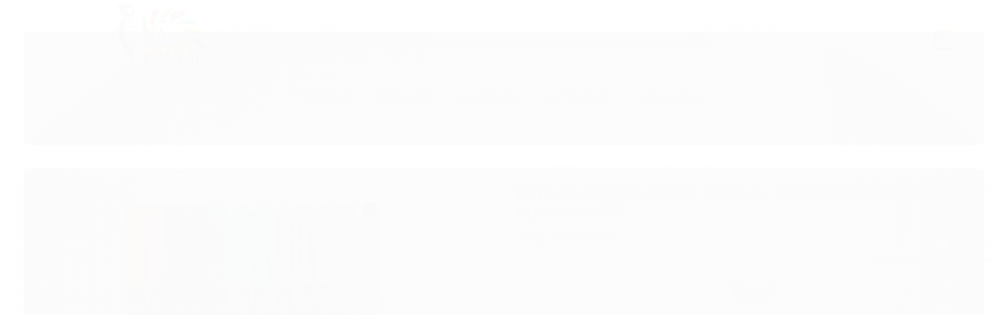

--- FILE ---
content_type: text/html; charset=utf-8
request_url: https://www.funpaperpapelaria.com.br/produto/estojo-caneta-pincel-cis-dual-brush-pen-aquarelavel-com-12-cores.html
body_size: 19877
content:

<!DOCTYPE html>
<html lang="pt-br">
  <head>
    <meta charset="utf-8">
    <meta content='width=device-width, initial-scale=1.0, maximum-scale=2.0' name='viewport' />
    <title>Estojo Caneta Pincel Cis Dual Brush Pen Aquarelável Com 12 Cores - FUNPAPER PAPELARIA</title>
    <meta http-equiv="X-UA-Compatible" content="IE=edge">
    <meta name="generator" content="Loja Integrada" />

    <link rel="dns-prefetch" href="https://cdn.awsli.com.br/">
    <link rel="preconnect" href="https://cdn.awsli.com.br/">
    <link rel="preconnect" href="https://fonts.googleapis.com">
    <link rel="preconnect" href="https://fonts.gstatic.com" crossorigin>

    
  
      <meta property="og:url" content="https://www.funpaperpapelaria.com.br/produto/estojo-caneta-pincel-cis-dual-brush-pen-aquarelavel-com-12-cores.html" />
      <meta property="og:type" content="website" />
      <meta property="og:site_name" content="FUN PAPER PAPELARIA" />
      <meta property="og:locale" content="pt_BR" />
    
  <!-- Metadata para o facebook -->
  <meta property="og:type" content="website" />
  <meta property="og:title" content="Estojo Caneta Pincel Cis Dual Brush Pen Aquarelável Com 12 Cores" />
  <meta property="og:image" content="https://cdn.awsli.com.br/800x800/1862/1862567/produto/104959694a00314d540.jpg" />
  <meta name="twitter:card" content="product" />
  
  <meta name="twitter:domain" content="www.funpaperpapelaria.com.br" />
  <meta name="twitter:url" content="https://www.funpaperpapelaria.com.br/produto/estojo-caneta-pincel-cis-dual-brush-pen-aquarelavel-com-12-cores.html?utm_source=twitter&utm_medium=twitter&utm_campaign=twitter" />
  <meta name="twitter:title" content="Estojo Caneta Pincel Cis Dual Brush Pen Aquarelável Com 12 Cores" />
  <meta name="twitter:description" content="Conjunto de canetas dua brush aquareláveis. Ideais para seus trabalhos artísticos, sejam caseiros ou profissionais. Com uma ponta semelhante à ponta de um pincel, possui um traço macio que possibilita linhas largas e finas dependendo da pressão que é realizada na ponta da caneta, sendo ideal para escrita e também para trabalhos artísticos. Na outra ponta, pincel menor para traço firme fino e preciso, como as canetinhas tradicionais. Ideal para amantes de lettering. estojo com 12 cores 2 pontas aquarelável. * Não Necessita de selo do Inmetro *" />
  <meta name="twitter:image" content="https://cdn.awsli.com.br/300x300/1862/1862567/produto/104959694a00314d540.jpg" />
  <meta name="twitter:label1" content="Código" />
  <meta name="twitter:data1" content="FUNPAPER3983" />
  <meta name="twitter:label2" content="Disponibilidade" />
  <meta name="twitter:data2" content="Indisponível" />


    
  
    <script>
      setTimeout(function() {
        if (typeof removePageLoading === 'function') {
          removePageLoading();
        };
      }, 7000);
    </script>
  



    

  

    <link rel="canonical" href="https://www.funpaperpapelaria.com.br/produto/estojo-caneta-pincel-cis-dual-brush-pen-aquarelavel-com-12-cores.html" />
  



  <meta name="description" content="Conjunto de canetas dua brush aquareláveis. Ideais para seus trabalhos artísticos, sejam caseiros ou profissionais. Com uma ponta semelhante à ponta de um pincel, possui um traço macio que possibilita linhas largas e finas dependendo da pressão que é realizada na ponta da caneta, sendo ideal para escrita e também para trabalhos artísticos. Na outra ponta, pincel menor para traço firme fino e preciso, como as canetinhas tradicionais. Ideal para amantes de lettering. estojo com 12 cores 2 pontas aquarelável. * Não Necessita de selo do Inmetro *" />
  <meta property="og:description" content="Conjunto de canetas dua brush aquareláveis. Ideais para seus trabalhos artísticos, sejam caseiros ou profissionais. Com uma ponta semelhante à ponta de um pincel, possui um traço macio que possibilita linhas largas e finas dependendo da pressão que é realizada na ponta da caneta, sendo ideal para escrita e também para trabalhos artísticos. Na outra ponta, pincel menor para traço firme fino e preciso, como as canetinhas tradicionais. Ideal para amantes de lettering. estojo com 12 cores 2 pontas aquarelável. * Não Necessita de selo do Inmetro *" />







  <meta name="robots" content="index, follow" />



    
      
        <link rel="shortcut icon" href="https://cdn.awsli.com.br/1862/1862567/favicon/201a70068e.png" />
      
      <link rel="icon" href="https://cdn.awsli.com.br/1862/1862567/favicon/201a70068e.png" sizes="192x192">
    
    
      <meta name="theme-color" content="#ff6c1a">
    

    
      <link rel="stylesheet" href="https://cdn.awsli.com.br/production/static/loja/estrutura/v1/css/all.min.css?v=973daf3" type="text/css">
    
    <!--[if lte IE 8]><link rel="stylesheet" href="https://cdn.awsli.com.br/production/static/loja/estrutura/v1/css/ie-fix.min.css" type="text/css"><![endif]-->
    <!--[if lte IE 9]><style type="text/css">.lateral-fulbanner { position: relative; }</style><![endif]-->

    
      <link rel="stylesheet" href="https://cdn.awsli.com.br/production/static/loja/estrutura/v1/css/tema-escuro.min.css?v=973daf3" type="text/css">
    

    
    <link href="https://fonts.googleapis.com/css2?family=Roboto:ital,wght@0,300;0,400;0,600;0,700;0,800;1,300;1,400;1,600;1,700&display=swap" rel="stylesheet">
    
    
      <link href="https://fonts.googleapis.com/css2?family=Roboto:wght@300;400;600;700&display=swap" rel="stylesheet">
    

    
      <link rel="stylesheet" href="https://cdn.awsli.com.br/production/static/loja/estrutura/v1/css/bootstrap-responsive.css?v=973daf3" type="text/css">
      <link rel="stylesheet" href="https://cdn.awsli.com.br/production/static/loja/estrutura/v1/css/style-responsive.css?v=973daf3">
    

    <link rel="stylesheet" href="/tema.css?v=20220225-160112">

    

    <script type="text/javascript">
      var LOJA_ID = 1862567;
      var MEDIA_URL = "https://cdn.awsli.com.br/";
      var API_URL_PUBLIC = 'https://api.awsli.com.br/';
      
        var CARRINHO_PRODS = [];
      
      var ENVIO_ESCOLHIDO = 0;
      var ENVIO_ESCOLHIDO_CODE = 0;
      var CONTRATO_INTERNACIONAL = false;
      var CONTRATO_BRAZIL = !CONTRATO_INTERNACIONAL;
      var IS_STORE_ASYNC = true;
      var IS_CLIENTE_ANONIMO = false;
    </script>

    

    <!-- Editor Visual -->
    

    <script>
      

      const isPreview = JSON.parse(sessionStorage.getItem('preview', true));
      if (isPreview) {
        const url = location.href
        location.search === '' && url + (location.search = '?preview=None')
      }
    </script>

    
      <script src="https://cdn.awsli.com.br/production/static/loja/estrutura/v1/js/all.min.js?v=973daf3"></script>
    
    <!-- HTML5 shim and Respond.js IE8 support of HTML5 elements and media queries -->
    <!--[if lt IE 9]>
      <script src="https://oss.maxcdn.com/html5shiv/3.7.2/html5shiv.min.js"></script>
      <script src="https://oss.maxcdn.com/respond/1.4.2/respond.min.js"></script>
    <![endif]-->

    <link rel="stylesheet" href="https://cdn.awsli.com.br/production/static/loja/estrutura/v1/css/slick.min.css" type="text/css">
    <script src="https://cdn.awsli.com.br/production/static/loja/estrutura/v1/js/slick.min.js?v=973daf3"></script>
    <link rel="stylesheet" href="https://cdn.awsli.com.br/production/static/css/jquery.fancybox.min.css" type="text/css" />
    <script src="https://cdn.awsli.com.br/production/static/js/jquery/jquery.fancybox.pack.min.js"></script>

    
    

  
  <link rel="stylesheet" href="https://cdn.awsli.com.br/production/static/loja/estrutura/v1/css/imagezoom.min.css" type="text/css">
  <script src="https://cdn.awsli.com.br/production/static/loja/estrutura/v1/js/jquery.imagezoom.min.js"></script>

  <script type="text/javascript">
    var PRODUTO_ID = '104959694';
    var URL_PRODUTO_FRETE_CALCULAR = 'https://www.funpaperpapelaria.com.br/carrinho/frete';
    var variacoes = undefined;
    var grades = undefined;
    var imagem_grande = "https://cdn.awsli.com.br/2500x2500/1862/1862567/produto/104959694a00314d540.jpg";
    var produto_grades_imagens = {};
    var produto_preco_sob_consulta = false;
    var produto_preco = 139.90;
  </script>
  <script type="text/javascript" src="https://cdn.awsli.com.br/production/static/loja/estrutura/v1/js/produto.min.js?v=973daf3"></script>
  <script type="text/javascript" src="https://cdn.awsli.com.br/production/static/loja/estrutura/v1/js/eventos-pixel-produto.min.js?v=973daf3"></script>


    
      
        <script>
  (function(i,s,o,g,r,a,m){i['GoogleAnalyticsObject']=r;i[r]=i[r]||function(){
  (i[r].q=i[r].q||[]).push(arguments)},i[r].l=1*new Date();a=s.createElement(o),
  m=s.getElementsByTagName(o)[0];a.async=1;a.src=g;m.parentNode.insertBefore(a,m)
  })(window,document,'script','//www.google-analytics.com/analytics.js','ga');

  ga('create', 'UA-201246778-1', document.domain.replace(/^(www|store|loja)\./,''));
  ga('require', 'displayfeatures');
  
  
    ga('set', 'ecomm_prodid', 'FUNPAPER3983');
    ga('set', 'ecomm_pagetype', 'product');
    
      ga('set', 'ecomm_totalvalue', '139.9');
    
  
  
  
  ga('send', 'pageview');
</script>

      
        <script type="text/javascript">
  $(document).ready(function() {
    $('#comentarios-container').show();
    $('#comentarios-container #facebook_comments').append('<div class="fb-comments" data-href="http://www.funpaperpapelaria.com.br/produto/estojo-caneta-pincel-cis-dual-brush-pen-aquarelavel-com-12-cores.html" data-width="100%" data-numposts="3" data-colorscheme="light"></div>');
  });
</script>
      
        <!-- Facebook Pixel Code -->
<script>
!function(f,b,e,v,n,t,s){if(f.fbq)return;n=f.fbq=function(){n.callMethod?
n.callMethod.apply(n,arguments):n.queue.push(arguments)};if(!f._fbq)f._fbq=n;
n.push=n;n.loaded=!0;n.version='2.0';n.queue=[];t=b.createElement(e);t.async=!0;
t.src=v;s=b.getElementsByTagName(e)[0];s.parentNode.insertBefore(t,s)}(window,
document,'script','https://connect.facebook.net/en_US/fbevents.js');

fbq('init', '1133750280456677');
fbq('track', "PageView");


  fbq('track', 'ViewContent', {
    
      content_type: 'product',
    
    content_ids: ['FUNPAPER3983'],
    content_name: 'Estojo Caneta Pincel Cis Dual Brush Pen Aquarelável Com 12 Cores',
    value: 139.90,
    currency: 'BRL'
  });



</script>
<noscript><img height="1" width="1" style="display:none"
src="https://www.facebook.com/tr?id=1133750280456677&ev=PageView&noscript=1"
/></noscript>
<!-- End Facebook Pixel Code -->
      
        
      
    

    
<script>
  var url = '/_events/api/setEvent';

  var sendMetrics = function(event, user = {}) {
    var unique_identifier = uuidv4();

    try {
      var data = {
        request: {
          id: unique_identifier,
          environment: 'production'
        },
        store: {
          id: 1862567,
          name: 'FUN PAPER PAPELARIA',
          test_account: false,
          has_meta_app: window.has_meta_app ?? false,
          li_search: true
        },
        device: {
          is_mobile: /Mobi/.test(window.navigator.userAgent),
          user_agent: window.navigator.userAgent,
          ip: '###device_ip###'
        },
        page: {
          host: window.location.hostname,
          path: window.location.pathname,
          search: window.location.search,
          type: 'product',
          title: document.title,
          referrer: document.referrer
        },
        timestamp: '###server_timestamp###',
        user_timestamp: new Date().toISOString(),
        event,
        origin: 'store'
      };

      if (window.performance) {
        var [timing] = window.performance.getEntriesByType('navigation');

        data['time'] = {
          server_response: Math.round(timing.responseStart - timing.requestStart)
        };
      }

      var _user = {},
          user_email_cookie = $.cookie('user_email'),
          user_data_cookie = $.cookie('LI-UserData');

      if (user_email_cookie) {
        var user_email = decodeURIComponent(user_email_cookie);

        _user['email'] = user_email;
      }

      if (user_data_cookie) {
        var user_data = JSON.parse(user_data_cookie);

        _user['logged'] = user_data.logged;
        _user['id'] = user_data.id ?? undefined;
      }

      $.each(user, function(key, value) {
        _user[key] = value;
      });

      if (!$.isEmptyObject(_user)) {
        data['user'] = _user;
      }

      try {
        var session_identifier = $.cookie('li_session_identifier');

        if (!session_identifier) {
          session_identifier = uuidv4();
        };

        var expiration_date = new Date();

        expiration_date.setTime(expiration_date.getTime() + (30 * 60 * 1000)); // 30 minutos

        $.cookie('li_session_identifier', session_identifier, {
          expires: expiration_date,
          path: '/'
        });

        data['session'] = {
          id: session_identifier
        };
      } catch (err) { }

      try {
        var user_session_identifier = $.cookie('li_user_session_identifier');

        if (!user_session_identifier) {
          user_session_identifier = uuidv4();

          $.cookie('li_user_session_identifier', user_session_identifier, {
            path: '/'
          });
        };

        data['user_session'] = {
          id: user_session_identifier
        };
      } catch (err) { }

      var _cookies = {},
          fbc = $.cookie('_fbc'),
          fbp = $.cookie('_fbp');

      if (fbc) {
        _cookies['fbc'] = fbc;
      }

      if (fbp) {
        _cookies['fbp'] = fbp;
      }

      if (!$.isEmptyObject(_cookies)) {
        data['session']['cookies'] = _cookies;
      }

      try {
        var ab_test_cookie = $.cookie('li_ab_test_running');

        if (ab_test_cookie) {
          var ab_test = JSON.parse(atob(ab_test_cookie));

          if (ab_test.length) {
            data['store']['ab_test'] = ab_test;
          }
        }
      } catch (err) { }

      var _utm = {};

      $.each(sessionStorage, function(key, value) {
        if (key.startsWith('utm_')) {
          var name = key.split('_')[1];

          _utm[name] = value;
        }
      });

      if (!$.isEmptyObject(_utm)) {
        data['session']['utm'] = _utm;
      }

      var controller = new AbortController();

      setTimeout(function() {
        controller.abort();
      }, 5000);

      fetch(url, {
        keepalive: true,
        method: 'POST',
        headers: {
          'Content-Type': 'application/json'
        },
        body: JSON.stringify({ data }),
        signal: controller.signal
      });
    } catch (err) { }

    return unique_identifier;
  }
</script>

    
<script>
  (function() {
    var initABTestHandler = function() {
      try {
        if ($.cookie('li_ab_test_running')) {
          return
        };
        var running_tests = [];

        
        
        
        

        var running_tests_to_cookie = JSON.stringify(running_tests);
        running_tests_to_cookie = btoa(running_tests_to_cookie);
        $.cookie('li_ab_test_running', running_tests_to_cookie, {
          path: '/'
        });

        
        if (running_tests.length > 0) {
          setTimeout(function() {
            $.ajax({
              url: "/conta/status"
            });
          }, 500);
        };

      } catch (err) { }
    }
    setTimeout(initABTestHandler, 500);
  }());
</script>

    
<script>
  $(function() {
    // Clicar em um produto
    $('.listagem-item').click(function() {
      var row, column;

      var $list = $(this).closest('[data-produtos-linha]'),
          index = $(this).closest('li').index();

      if($list.find('.listagem-linha').length === 1) {
        var productsPerRow = $list.data('produtos-linha');

        row = Math.floor(index / productsPerRow) + 1;
        column = (index % productsPerRow) + 1;
      } else {
        row = $(this).closest('.listagem-linha').index() + 1;
        column = index + 1;
      }

      var body = {
        item_id: $(this).attr('data-id'),
        item_sku: $(this).find('.produto-sku').text(),
        item_name: $(this).find('.nome-produto').text().trim(),
        item_row: row,
        item_column: column
      };

      var eventID = sendMetrics({
        type: 'event',
        name: 'select_product',
        data: body
      });

      $(document).trigger('li_select_product', [eventID, body]);
    });

    // Clicar no "Fale Conosco"
    $('#modalContato').on('show', function() {
      var value = 'Fale Conosco';

      var eventID = sendMetrics({
        type: 'event',
        name: 'start_contact',
        data: { text: value }
      });

      $(document).trigger('li_start_contact', [eventID, value]);
    });

    // Clicar no WhatsApp
    $('.li-whatsapp a').click(function() {
      var value = 'WhatsApp';

      var eventID = sendMetrics({
        type: 'event',
        name: 'start_contact',
        data: { text: value }
      });

      $(document).trigger('li_start_contact', [eventID, value]);
    });

    
      // Visualizar o produto
      var body = {
        item_id: '104959694',
        item_sku: 'FUNPAPER3983',
        item_name: 'Estojo Caneta Pincel Cis Dual Brush Pen Aquarelável Com 12 Cores',
        item_category: 'Marcador ponta Pincel Brush',
        item_type: 'product',
        
          full_price: 139.90,
          promotional_price: null,
          price: 139.90,
        
        quantity: 1
      };

      var params = new URLSearchParams(window.location.search),
          recommendation_shelf = null,
          recommendation = {};

      if (
        params.has('recomendacao_id') &&
        params.has('email_ref') &&
        params.has('produtos_recomendados')
      ) {
        recommendation['email'] = {
          id: params.get('recomendacao_id'),
          email_id: params.get('email_ref'),
          products: $.map(params.get('produtos_recomendados').split(','), function(value) {
            return parseInt(value)
          })
        };
      }

      if (recommendation_shelf) {
        recommendation['shelf'] = recommendation_shelf;
      }

      if (!$.isEmptyObject(recommendation)) {
        body['recommendation'] = recommendation;
      }

      var eventID = sendMetrics({
        type: 'pageview',
        name: 'view_product',
        data: body
      });

      $(document).trigger('li_view_product', [eventID, body]);

      // Calcular frete
      $('#formCalcularCep').submit(function() {
        $(document).ajaxSuccess(function(event, xhr, settings) {
          try {
            var url = new URL(settings.url);

            if(url.pathname !== '/carrinho/frete') return;

            var data = xhr.responseJSON;

            if(data.error) return;

            var params = url.searchParams;

            var body = {
              zipcode: params.get('cep'),
              deliveries: $.map(data, function(delivery) {
                if(delivery.msgErro) return;

                return {
                  id: delivery.id,
                  name: delivery.name,
                  price: delivery.price,
                  delivery_time: delivery.deliveryTime
                };
              })
            };

            var eventID = sendMetrics({
              type: 'event',
              name: 'calculate_shipping',
              data: body
            });

            $(document).trigger('li_calculate_shipping', [eventID, body]);

            $(document).off('ajaxSuccess');
          } catch(error) {}
        });
      });

      // Visualizar compre junto
      $(document).on('buy_together_ready', function() {
        var $buyTogether = $('.compre-junto');

        var observer = new IntersectionObserver(function(entries) {
          entries.forEach(function(entry) {
            if(entry.isIntersecting) {
              var body = {
                title: $buyTogether.find('.compre-junto__titulo').text(),
                id: $buyTogether.data('id'),
                items: $buyTogether.find('.compre-junto__produto').map(function() {
                  var $product = $(this);

                  return {
                    item_id: $product.attr('data-id'),
                    item_sku: $product.attr('data-code'),
                    item_name: $product.find('.compre-junto__nome').text(),
                    full_price: $product.find('.compre-junto__preco--regular').data('price') || null,
                    promotional_price: $product.find('.compre-junto__preco--promocional').data('price') || null
                  };
                }).get()
              };

              var eventID = sendMetrics({
                type: 'event',
                name: 'view_buy_together',
                data: body
              });

              $(document).trigger('li_view_buy_together', [eventID, body]);

              observer.disconnect();
            }
          });
        }, { threshold: 1.0 });

        observer.observe($buyTogether.get(0));

        $('.compre-junto__atributo--grade').click(function(event) {
          if(!event.originalEvent) return;

          var body = {
            grid_name: $(this).closest('.compre-junto__atributos').data('grid'),
            variation_name: $(this).data('variation')
          };

          var eventID = sendMetrics({
            type: 'event',
            name: 'select_buy_together_variation',
            data: body
          });

          $(document).trigger('li_select_buy_together_variation', [eventID, body]);
        });

        $('.compre-junto__atributo--lista').change(function(event) {
          if(!event.originalEvent) return;

          var $selectedOption = $(this).find('option:selected');

          if(!$selectedOption.is('[value]')) return;

          var body = {
            grid_name: $(this).closest('.compre-junto__atributos').data('grid'),
            variation_name: $selectedOption.text()
          };

          var eventID = sendMetrics({
            type: 'event',
            name: 'select_buy_together_variation',
            data: body
          });

          $(document).trigger('li_select_buy_together_variation', [eventID, body]);
        });
      });

      // Selecionar uma variação
      $('.atributo-item').click(function(event) {
        if(!event.originalEvent) return;

        var body = {
          grid_name: $(this).data('grade-nome'),
          variation_name: $(this).data('variacao-nome')
        };

        var eventID = sendMetrics({
          type: 'event',
          name: 'select_variation',
          data: body
        });

        $(document).trigger('li_select_variation', [eventID, body]);
      });
    
  });
</script>


    
	<!-- java tema -->
  
      <script type="text/javascript" async="" src="https://cdn.awsli.com.br/1608/1608680/arquivos/newtheme18.js"></script>
<link rel="stylesheet" type="text/css" href="//cdn.jsdelivr.net/npm/slick-carousel@1.8.1/slick/slick.css"/>
<script type="text/javascript" src="//cdn.jsdelivr.net/npm/slick-carousel@1.8.1/slick/slick.min.js"></script>
<meta name="google-site-verification" content="vHYSbrpModh3P8ASEUvPtS8d9AnFlCw9GHLlCWNbHIs" />
  


    
      
    

    
      <link rel="stylesheet" href="/avancado.css?v=20220225-160112" type="text/css" />
    

    

    
  <link rel="manifest" href="/manifest.json" />




  </head>
  <body class="pagina-produto produto-104959694 tema-transparente  ">
    <div id="fb-root"></div>
    
  
    <div id="full-page-loading">
      <div class="conteiner" style="height: 100%;">
        <div class="loading-placeholder-content">
          <div class="loading-placeholder-effect loading-placeholder-header"></div>
          <div class="loading-placeholder-effect loading-placeholder-body"></div>
        </div>
      </div>
      <script>
        var is_full_page_loading = true;
        function removePageLoading() {
          if (is_full_page_loading) {
            try {
              $('#full-page-loading').remove();
            } catch(e) {}
            try {
              var div_loading = document.getElementById('full-page-loading');
              if (div_loading) {
                div_loading.remove();
              };
            } catch(e) {}
            is_full_page_loading = false;
          };
        };
        $(function() {
          setTimeout(function() {
            removePageLoading();
          }, 1);
        });
      </script>
      <style>
        #full-page-loading { position: fixed; z-index: 9999999; margin: auto; top: 0; left: 0; bottom: 0; right: 0; }
        #full-page-loading:before { content: ''; display: block; position: fixed; top: 0; left: 0; width: 100%; height: 100%; background: rgba(255, 255, 255, .98); background: radial-gradient(rgba(255, 255, 255, .99), rgba(255, 255, 255, .98)); }
        .loading-placeholder-content { height: 100%; display: flex; flex-direction: column; position: relative; z-index: 1; }
        .loading-placeholder-effect { background-color: #F9F9F9; border-radius: 5px; width: 100%; animation: pulse-loading 1.5s cubic-bezier(0.4, 0, 0.6, 1) infinite; }
        .loading-placeholder-content .loading-placeholder-body { flex-grow: 1; margin-bottom: 30px; }
        .loading-placeholder-content .loading-placeholder-header { height: 20%; min-height: 100px; max-height: 200px; margin: 30px 0; }
        @keyframes pulse-loading{50%{opacity:.3}}
      </style>
    </div>
  



    
      
        




<div class="barra-inicial fundo-secundario">
  <div class="conteiner">
    <div class="row-fluid">
      <div class="lista-redes span3 hidden-phone">
        
          <ul>
            
              <li>
                <a href="https://facebook.com/funpaperpapelaria" target="_blank" aria-label="Siga nos no Facebook"><i class="icon-facebook"></i></a>
              </li>
            
            
            
            
            
              <li>
                <a href="https://instagram.com/funpaperpaper" target="_blank" aria-label="Siga nos no Instagram"><i class="icon-instagram"></i></a>
              </li>
            
            
            
          </ul>
        
      </div>
      <div class="canais-contato span9">
        <ul>
          <li class="hidden-phone">
            <a href="#modalContato" data-toggle="modal" data-target="#modalContato">
              <i class="icon-comment"></i>
              Fale Conosco
            </a>
          </li>
          
            <li>
              <span>
                <i class="icon-phone"></i>Telefone: (11) 2359-2507
              </span>
            </li>
          
          
            <li class="tel-whatsapp">
              <span>
                <i class="fa fa-whatsapp"></i>Whatsapp: (11) 96943-3392
              </span>
            </li>
          
          
        </ul>
      </div>
    </div>
  </div>
</div>

      
    

    <div class="conteiner-principal">
      
        
          
<div id="cabecalho">

  <div class="atalhos-mobile visible-phone fundo-secundario borda-principal">
    <ul>

      <li><a href="https://www.funpaperpapelaria.com.br/" class="icon-home"> </a></li>
      
      <li class="fundo-principal"><a href="https://www.funpaperpapelaria.com.br/carrinho/index" class="icon-shopping-cart"> </a></li>
      
      
        <li class="menu-user-logged" style="display: none;"><a href="https://www.funpaperpapelaria.com.br/conta/logout" class="icon-signout menu-user-logout"> </a></li>
      
      
      <li><a href="https://www.funpaperpapelaria.com.br/conta/index" class="icon-user"> </a></li>
      
      <li class="vazia"><span>&nbsp;</span></li>

    </ul>
  </div>

  <div class="conteiner">
    <div class="row-fluid">
      <div class="span3">
        <h2 class="logo cor-secundaria">
          <a href="https://www.funpaperpapelaria.com.br/" title="FUN PAPER PAPELARIA">
            
            <img src="https://cdn.awsli.com.br/400x300/1862/1862567/logo/73fed9f71b.jpg" alt="FUN PAPER PAPELARIA" />
            
          </a>
        </h2>


      </div>

      <div class="conteudo-topo span9">
        <div class="superior row-fluid hidden-phone">
          <div class="span8">
            
              
                <div class="btn-group menu-user-logged" style="display: none;">
                  <a href="https://www.funpaperpapelaria.com.br/conta/index" class="botao secundario pequeno dropdown-toggle" data-toggle="dropdown">
                    Olá, <span class="menu-user-name"></span>
                    <span class="icon-chevron-down"></span>
                  </a>
                  <ul class="dropdown-menu">
                    <li>
                      <a href="https://www.funpaperpapelaria.com.br/conta/index" title="Minha conta">Minha conta</a>
                    </li>
                    
                      <li>
                        <a href="https://www.funpaperpapelaria.com.br/conta/pedido/listar" title="Minha conta">Meus pedidos</a>
                      </li>
                    
                    <li>
                      <a href="https://www.funpaperpapelaria.com.br/conta/favorito/listar" title="Meus favoritos">Meus favoritos</a>
                    </li>
                    <li>
                      <a href="https://www.funpaperpapelaria.com.br/conta/logout" title="Sair" class="menu-user-logout">Sair</a>
                    </li>
                  </ul>
                </div>
              
              
                <a href="https://www.funpaperpapelaria.com.br/conta/login" class="bem-vindo cor-secundaria menu-user-welcome">
                  Bem-vindo, <span class="cor-principal">identifique-se</span> para fazer pedidos
                </a>
              
            
          </div>
          <div class="span4">
            <ul class="acoes-conta borda-alpha">
              
                <li>
                  <i class="icon-list fundo-principal"></i>
                  <a href="https://www.funpaperpapelaria.com.br/conta/pedido/listar" class="cor-secundaria">Meus Pedidos</a>
                </li>
              
              
                <li>
                  <i class="icon-user fundo-principal"></i>
                  <a href="https://www.funpaperpapelaria.com.br/conta/index" class="cor-secundaria">Minha Conta</a>
                </li>
              
            </ul>
          </div>
        </div>

        <div class="inferior row-fluid ">
          <div class="span8 busca-mobile">
            <a href="javascript:;" class="atalho-menu visible-phone icon-th botao principal"> </a>

            <div class="busca borda-alpha">
              <form id="form-buscar" action="/buscar" method="get">
                <input id="auto-complete" type="text" name="q" placeholder="Digite o que você procura" value="" autocomplete="off" maxlength="255" />
                <button class="botao botao-busca icon-search fundo-secundario" aria-label="Buscar"></button>
              </form>
            </div>

          </div>

          
            <div class="span4 hidden-phone">
              

  <div class="carrinho vazio">
    
      <a href="https://www.funpaperpapelaria.com.br/carrinho/index">
        <i class="icon-shopping-cart fundo-principal"></i>
        <strong class="qtd-carrinho titulo cor-secundaria" style="display: none;">0</strong>
        <span style="display: none;">
          
            <b class="titulo cor-secundaria"><span>Meu Carrinho</span></b>
          
          <span class="cor-secundaria">Produtos adicionados</span>
        </span>
        
          <span class="titulo cor-secundaria vazio-text">Carrinho vazio</span>
        
      </a>
    
    <div class="carrinho-interno-ajax"></div>
  </div>
  
<div class="minicart-placeholder" style="display: none;">
  <div class="carrinho-interno borda-principal">
    <ul>
      <li class="minicart-item-modelo">
        
          <div class="preco-produto com-promocao destaque-preco ">
            <div>
              <s class="preco-venda">
                R$ --PRODUTO_PRECO_DE--
              </s>
              <strong class="preco-promocional cor-principal">
                R$ --PRODUTO_PRECO_POR--
              </strong>
            </div>
          </div>
        
        <a data-href="--PRODUTO_URL--" class="imagem-produto">
          <img data-src="https://cdn.awsli.com.br/64x64/--PRODUTO_IMAGEM--" alt="--PRODUTO_NOME--" />
        </a>
        <a data-href="--PRODUTO_URL--" class="nome-produto cor-secundaria">
          --PRODUTO_NOME--
        </a>
        <div class="produto-sku hide">--PRODUTO_SKU--</div>
      </li>
    </ul>
    <div class="carrinho-rodape">
      <span class="carrinho-info">
        
          <i>--CARRINHO_QUANTIDADE-- produto no carrinho</i>
        
        
          
            <span class="carrino-total">
              Total: <strong class="titulo cor-principal">R$ --CARRINHO_TOTAL_ITENS--</strong>
            </span>
          
        
      </span>
      <a href="https://www.funpaperpapelaria.com.br/carrinho/index" class="botao principal">
        
          <i class="icon-shopping-cart"></i>Ir para o carrinho
        
      </a>
    </div>
  </div>
</div>



            </div>
          
        </div>

      </div>
    </div>
    


  
    
      
<div class="menu superior">
  <ul class="nivel-um">
    


    

  
    <li class="categoria-marcas com-filho borda-principal">
      <a href="javascript:;" title="Marcas">
        <strong class="titulo cor-secundaria">Marcas</strong>
        <i class="icon-chevron-down fundo-secundario"></i>
      </a>
      <ul class="nivel-dois borda-alpha colunas-1">
        
          <li class="categoria-marca-acp">
            <a href="/marca/acp.html" title="ACP">
              ACP <span class="count">(4)</span>
            </a>
          </li>
        
          <li class="categoria-marca-acrilex">
            <a href="/marca/acrilex.html" title="Acrilex">
              Acrilex <span class="count">(2)</span>
            </a>
          </li>
        
          <li class="categoria-marca-brw">
            <a href="/marca/brw.html" title="Brw">
              Brw <span class="count">(6)</span>
            </a>
          </li>
        
          <li class="categoria-marca-cis">
            <a href="/marca/cis.html" title="Cis">
              Cis <span class="count">(45)</span>
            </a>
          </li>
        
          <li class="categoria-marca-faber-castell">
            <a href="/marca/faber-castell.html" title="Faber Castell">
              Faber Castell <span class="count">(2)</span>
            </a>
          </li>
        
          <li class="categoria-marca-hardcopy">
            <a href="/marca/hardcopy.html" title="Hardcopy">
              Hardcopy <span class="count">(1)</span>
            </a>
          </li>
        
          <li class="categoria-marca-leonora">
            <a href="/marca/leonora.html" title="Leonora">
              Leonora <span class="count">(2)</span>
            </a>
          </li>
        
          <li class="categoria-marca-merci">
            <a href="/marca/merci.html" title="Merci">
              Merci <span class="count">(19)</span>
            </a>
          </li>
        
          <li class="categoria-marca-newpen">
            <a href="/marca/newpen.html" title="Newpen">
              Newpen <span class="count">(2)</span>
            </a>
          </li>
        
          <li class="categoria-marca-pentel">
            <a href="/marca/pentel.html" title="Pentel">
              Pentel <span class="count">(8)</span>
            </a>
          </li>
        
          <li class="categoria-marca-pilot">
            <a href="/marca/pilot.html" title="Pilot">
              Pilot <span class="count">(21)</span>
            </a>
          </li>
        
          <li class="categoria-marca-stabilo">
            <a href="/marca/stabilo.html" title="Stabilo">
              Stabilo <span class="count">(17)</span>
            </a>
          </li>
        
          <li class="categoria-marca-staedtler">
            <a href="/marca/staedtler.html" title="Staedtler">
              Staedtler <span class="count">(3)</span>
            </a>
          </li>
        
          <li class="categoria-marca-tilibra">
            <a href="/marca/tilibra.html" title="Tilibra">
              Tilibra <span class="count">(2)</span>
            </a>
          </li>
        
          <li class="categoria-marca-tris">
            <a href="/marca/tris.html" title="Tris">
              Tris <span class="count">(5)</span>
            </a>
          </li>
        
          <li class="categoria-marca-uniball">
            <a href="/marca/uniball.html" title="Uniball">
              Uniball <span class="count">(23)</span>
            </a>
          </li>
        
      </ul>
    </li>
  


    
      <li class="categoria-id-13082678 com-filho borda-principal">
        <a href="https://www.funpaperpapelaria.com.br/categoria/papelaria.html" title="PAPELARIA">
          <strong class="titulo cor-secundaria">PAPELARIA</strong>
          
            <i class="icon-chevron-down fundo-secundario"></i>
          
        </a>
        
          <ul class="nivel-dois borda-alpha">
            

  <li class="categoria-id-13093323 ">
    <a href="https://www.funpaperpapelaria.com.br/categoria/agendaplanner.html" title="Agenda/Planner">
      
      Agenda/Planner
    </a>
    
  </li>

  <li class="categoria-id-13093324 ">
    <a href="https://www.funpaperpapelaria.com.br/categoria/apontador.html" title="Apontador">
      
      Apontador
    </a>
    
  </li>

  <li class="categoria-id-13093336 ">
    <a href="https://www.funpaperpapelaria.com.br/categoria/aquarela.html" title="Aquarela">
      
      Aquarela
    </a>
    
  </li>

  <li class="categoria-id-13406334 ">
    <a href="https://www.funpaperpapelaria.com.br/categoria/bloco-de-papel.html" title="Bloco de Papel">
      
      Bloco de Papel
    </a>
    
  </li>

  <li class="categoria-id-13093325 ">
    <a href="https://www.funpaperpapelaria.com.br/categoria/borracha.html" title="Borracha">
      
      Borracha
    </a>
    
  </li>

  <li class="categoria-id-13084451 com-filho">
    <a href="https://www.funpaperpapelaria.com.br/categoria/cadernos.html" title="Cadernos">
      
        <i class="icon-chevron-right fundo-secundario"></i>
      
      Cadernos
    </a>
    
      <ul class="nivel-tres">
        
          

  <li class="categoria-id-13540980 ">
    <a href="https://www.funpaperpapelaria.com.br/categoria/cadernetas.html" title="Cadernetas">
      
      Cadernetas
    </a>
    
  </li>

  <li class="categoria-id-13540982 ">
    <a href="https://www.funpaperpapelaria.com.br/categoria/caderno-argolado.html" title="Caderno Argolado">
      
      Caderno Argolado
    </a>
    
  </li>

  <li class="categoria-id-13540985 ">
    <a href="https://www.funpaperpapelaria.com.br/categoria/caderno-brochura.html" title="Caderno Brochura">
      
      Caderno Brochura
    </a>
    
  </li>

  <li class="categoria-id-13540987 ">
    <a href="https://www.funpaperpapelaria.com.br/categoria/caderno-colegial.html" title="Caderno Colegial">
      
      Caderno Colegial
    </a>
    
  </li>

  <li class="categoria-id-13540989 ">
    <a href="https://www.funpaperpapelaria.com.br/categoria/caderno-de-desenho.html" title="Caderno de Desenho">
      
      Caderno de Desenho
    </a>
    
  </li>

  <li class="categoria-id-13540992 ">
    <a href="https://www.funpaperpapelaria.com.br/categoria/caderno-universitario.html" title="Caderno Universitário">
      
      Caderno Universitário
    </a>
    
  </li>

  <li class="categoria-id-13540994 ">
    <a href="https://www.funpaperpapelaria.com.br/categoria/folhas-de-fichario.html" title="Folhas de Fichário">
      
      Folhas de Fichário
    </a>
    
  </li>


        
      </ul>
    
  </li>

  <li class="categoria-id-13093333 ">
    <a href="https://www.funpaperpapelaria.com.br/categoria/caneta-esferografica.html" title="Caneta Esferografica">
      
      Caneta Esferografica
    </a>
    
  </li>

  <li class="categoria-id-13093407 ">
    <a href="https://www.funpaperpapelaria.com.br/categoria/caneta-gel.html" title="Caneta Gel">
      
      Caneta Gel
    </a>
    
  </li>

  <li class="categoria-id-13093335 ">
    <a href="https://www.funpaperpapelaria.com.br/categoria/caneta-hidrografica.html" title="Caneta Hidrografica">
      
      Caneta Hidrografica
    </a>
    
  </li>

  <li class="categoria-id-13664050 ">
    <a href="https://www.funpaperpapelaria.com.br/categoria/caneta-nankin.html" title="Caneta Nankin">
      
      Caneta Nankin
    </a>
    
  </li>

  <li class="categoria-id-13093334 ">
    <a href="https://www.funpaperpapelaria.com.br/categoria/caneta-rollerball.html" title="Caneta Rollerball">
      
      Caneta Rollerball
    </a>
    
  </li>

  <li class="categoria-id-13093326 ">
    <a href="https://www.funpaperpapelaria.com.br/categoria/canetinha.html" title="Canetinha">
      
      Canetinha
    </a>
    
  </li>

  <li class="categoria-id-13093327 ">
    <a href="https://www.funpaperpapelaria.com.br/categoria/cola.html" title="Cola">
      
      Cola
    </a>
    
  </li>

  <li class="categoria-id-13093328 ">
    <a href="https://www.funpaperpapelaria.com.br/categoria/compasso.html" title="Compasso">
      
      Compasso
    </a>
    
  </li>

  <li class="categoria-id-13093329 ">
    <a href="https://www.funpaperpapelaria.com.br/categoria/corretivo.html" title="Corretivo">
      
      Corretivo
    </a>
    
  </li>

  <li class="categoria-id-13093330 ">
    <a href="https://www.funpaperpapelaria.com.br/categoria/estojo.html" title="Estojo">
      
      Estojo
    </a>
    
  </li>

  <li class="categoria-id-13093779 ">
    <a href="https://www.funpaperpapelaria.com.br/categoria/giz-liquido.html" title="Giz Liquido">
      
      Giz Liquido
    </a>
    
  </li>

  <li class="categoria-id-13803505 ">
    <a href="https://www.funpaperpapelaria.com.br/categoria/giz-pastel.html" title="Giz Pastel">
      
      Giz Pastel
    </a>
    
  </li>

  <li class="categoria-id-13093331 ">
    <a href="https://www.funpaperpapelaria.com.br/categoria/grafite.html" title="Grafite">
      
      Grafite
    </a>
    
  </li>

  <li class="categoria-id-13093405 ">
    <a href="https://www.funpaperpapelaria.com.br/categoria/lapis-de-cor.html" title="Lápis de Cor">
      
      Lápis de Cor
    </a>
    
  </li>

  <li class="categoria-id-13093332 ">
    <a href="https://www.funpaperpapelaria.com.br/categoria/lapiseiras.html" title="Lapiseiras">
      
      Lapiseiras
    </a>
    
  </li>

  <li class="categoria-id-13093404 ">
    <a href="https://www.funpaperpapelaria.com.br/categoria/lapis-preto.html" title="Lápis Preto">
      
      Lápis Preto
    </a>
    
  </li>

  <li class="categoria-id-13093742 ">
    <a href="https://www.funpaperpapelaria.com.br/categoria/marcador-.html" title="Marcador">
      
      Marcador
    </a>
    
  </li>

  <li class="categoria-id-13908822 ">
    <a href="https://www.funpaperpapelaria.com.br/categoria/marcadores-de-pagina.html" title="Marcadores de Pagina">
      
      Marcadores de Pagina
    </a>
    
  </li>

  <li class="categoria-id-13082679 ">
    <a href="https://www.funpaperpapelaria.com.br/categoria/marcador-ponta-pincel-brush.html" title="Marcador ponta Pincel Brush">
      
      Marcador ponta Pincel Brush
    </a>
    
  </li>

  <li class="categoria-id-13094193 ">
    <a href="https://www.funpaperpapelaria.com.br/categoria/marcador-posca.html" title="Marcador Posca">
      
      Marcador Posca
    </a>
    
  </li>

  <li class="categoria-id-13086357 ">
    <a href="https://www.funpaperpapelaria.com.br/categoria/marca-texto.html" title="Marca Texto">
      
      Marca Texto
    </a>
    
  </li>

  <li class="categoria-id-16275637 ">
    <a href="https://www.funpaperpapelaria.com.br/categoria/papel-hectografico-.html" title="Papel Hectográfico">
      
      Papel Hectográfico
    </a>
    
  </li>

  <li class="categoria-id-13412742 ">
    <a href="https://www.funpaperpapelaria.com.br/categoria/pincel-de-agua.html" title="Pincel de Agua">
      
      Pincel de Agua
    </a>
    
  </li>

  <li class="categoria-id-13093406 ">
    <a href="https://www.funpaperpapelaria.com.br/categoria/tesouras.html" title="Tesouras">
      
      Tesouras
    </a>
    
  </li>


          </ul>
        
      </li>
    
      <li class="categoria-id-12855124 com-filho borda-principal">
        <a href="https://www.funpaperpapelaria.com.br/escritorio" title="ESCRITÓRIO">
          <strong class="titulo cor-secundaria">ESCRITÓRIO</strong>
          
            <i class="icon-chevron-down fundo-secundario"></i>
          
        </a>
        
          <ul class="nivel-dois borda-alpha">
            

  <li class="categoria-id-13093578 ">
    <a href="https://www.funpaperpapelaria.com.br/categoria/apagador.html" title="Apagador">
      
      Apagador
    </a>
    
  </li>

  <li class="categoria-id-13093577 ">
    <a href="https://www.funpaperpapelaria.com.br/categoria/bastao-de-cola-quente.html" title="Bastão de cola quente ">
      
      Bastão de cola quente 
    </a>
    
  </li>

  <li class="categoria-id-13093579 ">
    <a href="https://www.funpaperpapelaria.com.br/categoria/bloco-alto-adesivo.html" title="Bloco Alto-Adesivo ">
      
      Bloco Alto-Adesivo 
    </a>
    
  </li>

  <li class="categoria-id-13093573 ">
    <a href="https://www.funpaperpapelaria.com.br/categoria/bloco-de-recado.html" title="Bloco de Recado">
      
      Bloco de Recado
    </a>
    
  </li>

  <li class="categoria-id-13093574 ">
    <a href="https://www.funpaperpapelaria.com.br/categoria/calculadora.html" title="Calculadora">
      
      Calculadora
    </a>
    
  </li>

  <li class="categoria-id-13432469 ">
    <a href="https://www.funpaperpapelaria.com.br/categoria/etiquetas.html" title="Etiquetas">
      
      Etiquetas
    </a>
    
  </li>

  <li class="categoria-id-13093582 ">
    <a href="https://www.funpaperpapelaria.com.br/categoria/fichario-pastas.html" title="Fichário / Pastas">
      
      Fichário / Pastas
    </a>
    
  </li>

  <li class="categoria-id-12855125 ">
    <a href="https://www.funpaperpapelaria.com.br/grampeador" title="Grampeador">
      
      Grampeador
    </a>
    
  </li>

  <li class="categoria-id-13093575 ">
    <a href="https://www.funpaperpapelaria.com.br/categoria/grampo.html" title="Grampo">
      
      Grampo
    </a>
    
  </li>

  <li class="categoria-id-13093584 ">
    <a href="https://www.funpaperpapelaria.com.br/categoria/lamina-de-estilete.html" title="Lamina de estilete ">
      
      Lamina de estilete 
    </a>
    
  </li>

  <li class="categoria-id-13093710 ">
    <a href="https://www.funpaperpapelaria.com.br/categoria/marcador.html" title="Marcador">
      
      Marcador
    </a>
    
  </li>

  <li class="categoria-id-13093711 ">
    <a href="https://www.funpaperpapelaria.com.br/categoria/marcador-de-quadro-branco.html" title="Marcador de quadro Branco ">
      
      Marcador de quadro Branco 
    </a>
    
  </li>

  <li class="categoria-id-13944848 ">
    <a href="https://www.funpaperpapelaria.com.br/categoria/papel-fotografico.html" title="Papel Fotográfico">
      
      Papel Fotográfico
    </a>
    
  </li>

  <li class="categoria-id-13093580 ">
    <a href="https://www.funpaperpapelaria.com.br/categoria/papel-hectografico.html" title="Papel Hectográfico ">
      
      Papel Hectográfico 
    </a>
    
  </li>

  <li class="categoria-id-13093585 ">
    <a href="https://www.funpaperpapelaria.com.br/categoria/perfurador.html" title="Perfurador ">
      
      Perfurador 
    </a>
    
  </li>

  <li class="categoria-id-13093576 ">
    <a href="https://www.funpaperpapelaria.com.br/categoria/tesoura.html" title="Tesoura">
      
      Tesoura
    </a>
    
  </li>


          </ul>
        
      </li>
    
      <li class="categoria-id-12855127 com-filho borda-principal">
        <a href="https://www.funpaperpapelaria.com.br/artesanato" title="ARTESANATO">
          <strong class="titulo cor-secundaria">ARTESANATO</strong>
          
            <i class="icon-chevron-down fundo-secundario"></i>
          
        </a>
        
          <ul class="nivel-dois borda-alpha">
            

  <li class="categoria-id-14862440 ">
    <a href="https://www.funpaperpapelaria.com.br/categoria/caneta-para-tecido.html" title="Caneta Para Tecido">
      
      Caneta Para Tecido
    </a>
    
  </li>

  <li class="categoria-id-12855135 ">
    <a href="https://www.funpaperpapelaria.com.br/cola-especial" title="Cola Especial">
      
      Cola Especial
    </a>
    
  </li>

  <li class="categoria-id-13945618 ">
    <a href="https://www.funpaperpapelaria.com.br/categoria/estecas-modeladoras.html" title="Estecas Modeladoras">
      
      Estecas Modeladoras
    </a>
    
  </li>

  <li class="categoria-id-13945617 ">
    <a href="https://www.funpaperpapelaria.com.br/categoria/estilete-de-precisao.html" title="Estilete de Precisão">
      
      Estilete de Precisão
    </a>
    
  </li>

  <li class="categoria-id-13093496 ">
    <a href="https://www.funpaperpapelaria.com.br/categoria/tinta-de-artesanato.html" title="Tinta de Artesanato">
      
      Tinta de Artesanato
    </a>
    
  </li>

  <li class="categoria-id-13093495 ">
    <a href="https://www.funpaperpapelaria.com.br/categoria/tinta-de-tecido.html" title="Tinta de Tecido">
      
      Tinta de Tecido
    </a>
    
  </li>


          </ul>
        
      </li>
    
      <li class="categoria-id-12855345 com-filho borda-principal">
        <a href="https://www.funpaperpapelaria.com.br/brinquedo-12855345" title="BRINQUEDO">
          <strong class="titulo cor-secundaria">BRINQUEDO</strong>
          
            <i class="icon-chevron-down fundo-secundario"></i>
          
        </a>
        
          <ul class="nivel-dois borda-alpha">
            

  <li class="categoria-id-13093671 ">
    <a href="https://www.funpaperpapelaria.com.br/categoria/kit-slime.html" title="Kit Slime ">
      
      Kit Slime 
    </a>
    
  </li>

  <li class="categoria-id-12855347 ">
    <a href="https://www.funpaperpapelaria.com.br/massa-de-modelar-12855347" title="Massa de Modelar">
      
      Massa de Modelar
    </a>
    
  </li>


          </ul>
        
      </li>
    
  </ul>
</div>

    
  


  </div>
  <span id="delimitadorBarra"></span>
</div>

          

  


        
      

      
  


      <div id="corpo">
        <div class="conteiner">
          

          
  


          
            <div class="secao-principal row-fluid sem-coluna">
              

              
  <div class="span12 produto" itemscope="itemscope" itemtype="http://schema.org/Product">
    <div class="row-fluid">
      <div class="span6">
        
        <div class="conteiner-imagem">
          <div>
            
              <a href="https://cdn.awsli.com.br/2500x2500/1862/1862567/produto/104959694a00314d540.jpg" title="Ver imagem grande do produto" id="abreZoom" style="display: none;"><i class="icon-zoom-in"></i></a>
            
            <img  src="https://cdn.awsli.com.br/600x450/1862/1862567/produto/104959694a00314d540.jpg" alt="Estojo Caneta Pincel Cis Dual Brush Pen Aquarelável Com 12 Cores" id="imagemProduto" itemprop="image" />
          </div>
        </div>
        <div class="produto-thumbs thumbs-horizontal hide">
          <div id="carouselImagem" class="flexslider ">
            <ul class="miniaturas slides">
              
                <li>
                  <a href="javascript:;" title="Estojo Caneta Pincel Cis Dual Brush Pen Aquarelável Com 12 Cores - Imagem 1" data-imagem-grande="https://cdn.awsli.com.br/2500x2500/1862/1862567/produto/104959694a00314d540.jpg" data-imagem-id="82318483">
                    <span>
                      <img  src="https://cdn.awsli.com.br/64x50/1862/1862567/produto/104959694a00314d540.jpg" alt="Estojo Caneta Pincel Cis Dual Brush Pen Aquarelável Com 12 Cores - Imagem 1" data-largeimg="https://cdn.awsli.com.br/2500x2500/1862/1862567/produto/104959694a00314d540.jpg" data-mediumimg="https://cdn.awsli.com.br/600x450/1862/1862567/produto/104959694a00314d540.jpg" />
                    </span>
                  </a>
                </li>
              
            </ul>
          </div>
        </div>
        
          
        

        <!--googleoff: all-->

        <div class="produto-compartilhar">
          <div class="lista-redes">
            <div class="addthis_toolbox addthis_default_style addthis_32x32_style">
              <ul>
                <li class="visible-phone">
                  <a href="https://api.whatsapp.com/send?text=Estojo%20Caneta%20Pincel%20Cis%20Dual%20Brush%20Pen%20Aquarel%C3%A1vel%20Com%2012%20Cores%20http%3A%2F%2Fwww.funpaperpapelaria.com.br/produto/estojo-caneta-pincel-cis-dual-brush-pen-aquarelavel-com-12-cores.html" target="_blank"><i class="fa fa-whatsapp"></i></a>
                </li>
                
                <li class="hidden-phone">
                  
                    <a href="https://www.funpaperpapelaria.com.br/conta/favorito/104959694/adicionar" class="lista-favoritos fundo-principal adicionar-favorito hidden-phone" rel="nofollow">
                      <i class="icon-plus"></i>
                      Lista de Desejos
                    </a>
                  
                </li>
                
                <li class="fb-compartilhar">
                  <div class="fb-share-button" data-href="https://www.funpaperpapelaria.com.br/produto/estojo-caneta-pincel-cis-dual-brush-pen-aquarelavel-com-12-cores.html" data-layout="button"></div>
                </li>
              </ul>
            </div>
          </div>
        </div>

        <!--googleon: all-->

      </div>
      <div class="span6">
        <div class="principal">
          <div class="info-principal-produto">
            
<div class="breadcrumbs borda-alpha ">
  <ul>
    
      <li>
        <a href="https://www.funpaperpapelaria.com.br/"><i class="fa fa-folder"></i>Início</a>
      </li>
    

    
    
    
      
        


  
    <li>
      <a href="https://www.funpaperpapelaria.com.br/categoria/papelaria.html">PAPELARIA</a>
    </li>
  



  <li>
    <a href="https://www.funpaperpapelaria.com.br/categoria/marcador-ponta-pincel-brush.html">Marcador ponta Pincel Brush</a>
  </li>


      
      <!-- <li>
        <strong class="cor-secundaria">Estojo Caneta Pincel Cis Dual Brush Pen Aquarelável Com 12 Cores</strong>
      </li> -->
    

    
  </ul>
</div>

            <h1 class="nome-produto titulo cor-secundaria" itemprop="name">Estojo Caneta Pincel Cis Dual Brush Pen Aquarelável Com 12 Cores</h1>
            
            <div class="codigo-produto">
              <span class="cor-secundaria">
                <b>Código: </b> <span itemprop="sku">FUNPAPER3983</span>
              </span>
              
                <span class="cor-secundaria pull-right" itemprop="brand" itemscope="itemscope" itemtype="http://schema.org/Brand">
                  <b>Marca: </b>
                  <a href="https://www.funpaperpapelaria.com.br/marca/cis.html" itemprop="url">Cis</a>
                  <meta itemprop="name" content="Cis" />
                </span>
              
              <div class="hide trustvox-stars">
                <a href="#comentarios" target="_self">
                  <div data-trustvox-product-code-js="104959694" data-trustvox-should-skip-filter="true" data-trustvox-display-rate-schema="false"></div>
                </a>
              </div>
              



            </div>
          </div>

          
            

          

          

          

<div class="acoes-produto indisponivel SKU-FUNPAPER3983" data-produto-id="104959694" data-variacao-id="">
  




  <div>
    
      <div class="preco-produto destaque-preco ">
        
          

  <div class="avise-me">
    <form action="/espera/produto/104959694/assinar/" method="POST" class="avise-me-form">
      <span class="avise-tit">
        Ops!
      </span>
      <span class="avise-descr">
        Esse produto encontra-se indisponível.<br />
        Deixe seu e-mail que avisaremos quando chegar.
      </span>
      
      <div class="avise-input">
        <div class="controls controls-row">
          <input class="span5 avise-nome" name="avise-nome" type="text" placeholder="Digite seu nome" />
          <label class="span7">
            <i class="icon-envelope avise-icon"></i>
            <input class="span12 avise-email" name="avise-email" type="email" placeholder="Digite seu e-mail" />
          </label>
        </div>
      </div>
      
      <div class="avise-btn">
        <input type="submit" value="Avise-me quando disponível" class="botao fundo-secundario btn-block" />
      </div>
    </form>
  </div>


        
      </div>
    
  </div>





  
    
    
      <!-- old microdata schema price (feature toggle disabled) -->
      
        
          
            
            
<div itemprop="offers" itemscope="itemscope" itemtype="http://schema.org/Offer">
    
      
      <meta itemprop="price" content="139.90"/>
      
    
    <meta itemprop="priceCurrency" content="BRL" />
    <meta itemprop="availability" content="http://schema.org/OutOfStock"/>
    <meta itemprop="itemCondition" itemtype="http://schema.org/OfferItemCondition" content="http://schema.org/NewCondition" />
    
</div>

          
        
      
    
  



  

  
    
  
</div>


	  <span id="DelimiterFloat"></span>

          

          




          

        </div>
      </div>
    </div>
    <div id="buy-together-position1" class="row-fluid" style="display: none;"></div>
    
      <div class="row-fluid">
        <div class="span12">
          <div id="smarthint-product-position1"></div>
          <div id="blank-product-position1"></div>
          <div class="abas-custom">
            <div class="tab-content">
              <div class="tab-pane active" id="descricao" itemprop="description">
                <p><span style="color: #666666; font-family: 'Proxima Nova', -apple-system, 'Helvetica Neue', Helvetica, Roboto, Arial, sans-serif; font-size: 20px;">Conjunto de canetas dua brush aquareláveis. Ideais para seus trabalhos artísticos, sejam caseiros ou profissionais. Com uma ponta semelhante à ponta de um pincel, possui um traço macio que possibilita linhas largas e finas dependendo da pressão que é realizada na ponta da caneta, sendo ideal para escrita e também para trabalhos artísticos. Na outra ponta, pincel menor para traço firme fino e preciso, como as canetinhas tradicionais. I</span><span style="color: #666666; font-family: 'Proxima Nova', -apple-system, 'Helvetica Neue', Helvetica, Roboto, Arial, sans-serif; font-size: 20px;">deal para amantes de lettering. </span></p>
<p> </p>
<p><span style="color: #666666; font-family: 'Proxima Nova', -apple-system, 'Helvetica Neue', Helvetica, Roboto, Arial, sans-serif; font-size: 20px;">estojo com 12 cores 2 pontas aquarelável.</span></p>
<p> </p>
<p><span style="color: #666666; font-family: 'Proxima Nova', -apple-system, 'Helvetica Neue', Helvetica, Roboto, Arial, sans-serif; font-size: 20px;">* Não Necessita de selo do Inmetro *</span></p>
              </div>
            </div>
          </div>
        </div>
      </div>
    
    <div id="buy-together-position2" class="row-fluid" style="display: none;"></div>

    <div class="row-fluid hide" id="comentarios-container">
      <div class="span12">
        <div id="smarthint-product-position2"></div>
        <div id="blank-product-position2"></div>
        <div class="abas-custom">
          <div class="tab-content">
            <div class="tab-pane active" id="comentarios">
              <div id="facebook_comments">
                
              </div>
              <div id="disqus_thread"></div>
              <div id="_trustvox_widget"></div>
            </div>
          </div>
        </div>
      </div>
    </div>

    




    
      <div class="row-fluid">
        <div class="span12">
          <div id="smarthint-product-position3"></div>
          <div id="blank-product-position3"></div>
          <div class="listagem  aproveite-tambem borda-alpha">
              <h4 class="titulo cor-secundaria">Produtos relacionados</h4>
            

<ul>
  
    <li class="listagem-linha"><ul class="row-fluid">
    
      
        
          <li class="span3">
        
      
    
      <div class="listagem-item " itemprop="isRelatedTo" itemscope="itemscope" itemtype="http://schema.org/Product">
        <a href="https://www.funpaperpapelaria.com.br/FUNPAPER5898" class="produto-sobrepor" title="Marcador Artístico Aquarelável Cis Dual Brush Cor nº 31 a 61" itemprop="url"></a>
        <div class="imagem-produto">
          <img  src="https://cdn.awsli.com.br/300x300/1862/1862567/produto/109396973/89888c104c.jpg" alt="Marcador Artístico Aquarelável Cis Dual Brush Cor nº 31 a 61" itemprop="image" content="https://cdn.awsli.com.br/300x300/1862/1862567/produto/109396973/89888c104c.jpg"/>
        </div>
        <div class="info-produto" itemprop="offers" itemscope="itemscope" itemtype="http://schema.org/Offer">
          <a href="https://www.funpaperpapelaria.com.br/FUNPAPER5898" class="nome-produto cor-secundaria" itemprop="name">
            Marcador Artístico Aquarelável Cis Dual Brush Cor nº 31 a 61
          </a>
          <div class="produto-sku hide">FUNPAPER5898</div>
          
            




  <div>
    
      <div class="preco-produto destaque-preco ">
        

          
            
          

          
            
              
                
                  <div>
                    
                      
                        
                          
                          <strong class="preco-promocional cor-principal titulo" data-sell-price="9.90">
                        
                      
                    
                      R$ 9,90
                    </strong>
                  </div>
                
              
            
          

          
            

  


          

          
        
      </div>
    
  </div>






          
          
        </div>

        


  
  
    
    <div class="acoes-produto hidden-phone">
      <a href="https://www.funpaperpapelaria.com.br/FUNPAPER5898" title="Ver detalhes do produto" class="botao botao-comprar principal">
        <i class="icon-search"></i>Comprar
      </a>
    </div>
    <div class="acoes-produto-responsiva visible-phone">
      <a href="https://www.funpaperpapelaria.com.br/FUNPAPER5898" title="Ver detalhes do produto" class="tag-comprar fundo-principal">
        <span class="titulo">Comprar</span>
        <i class="icon-search"></i>
      </a>
    </div>
    
  



        <div class="bandeiras-produto">
          
          
          
          
        </div>
      </div>
    </li>
    
      
      
    
  
    
    
      
        
          <li class="span3">
        
      
    
      <div class="listagem-item " itemprop="isRelatedTo" itemscope="itemscope" itemtype="http://schema.org/Product">
        <a href="https://www.funpaperpapelaria.com.br/FUNPAPER5897" class="produto-sobrepor" title="Marcador Artístico Aquarelável Cis Dual Brush Cor nº 00 a 30" itemprop="url"></a>
        <div class="imagem-produto">
          <img  src="https://cdn.awsli.com.br/300x300/1862/1862567/produto/109352297/6a7adf9421.jpg" alt="Marcador Artístico Aquarelável Cis Dual Brush Cor nº 00 a 30" itemprop="image" content="https://cdn.awsli.com.br/300x300/1862/1862567/produto/109352297/6a7adf9421.jpg"/>
        </div>
        <div class="info-produto" itemprop="offers" itemscope="itemscope" itemtype="http://schema.org/Offer">
          <a href="https://www.funpaperpapelaria.com.br/FUNPAPER5897" class="nome-produto cor-secundaria" itemprop="name">
            Marcador Artístico Aquarelável Cis Dual Brush Cor nº 00 a 30
          </a>
          <div class="produto-sku hide">FUNPAPER5897</div>
          
            




  <div>
    
      <div class="preco-produto destaque-preco ">
        

          
            
          

          
            
              
                
                  <div>
                    
                      
                        
                          
                          <strong class="preco-promocional cor-principal titulo" data-sell-price="9.90">
                        
                      
                    
                      R$ 9,90
                    </strong>
                  </div>
                
              
            
          

          
            

  


          

          
        
      </div>
    
  </div>






          
          
        </div>

        


  
  
    
    <div class="acoes-produto hidden-phone">
      <a href="https://www.funpaperpapelaria.com.br/FUNPAPER5897" title="Ver detalhes do produto" class="botao botao-comprar principal">
        <i class="icon-search"></i>Comprar
      </a>
    </div>
    <div class="acoes-produto-responsiva visible-phone">
      <a href="https://www.funpaperpapelaria.com.br/FUNPAPER5897" title="Ver detalhes do produto" class="tag-comprar fundo-principal">
        <span class="titulo">Comprar</span>
        <i class="icon-search"></i>
      </a>
    </div>
    
  



        <div class="bandeiras-produto">
          
          
          
          
        </div>
      </div>
    </li>
    
      
      
    
  
    
    
      
        
          <li class="span3">
        
      
    
      <div class="listagem-item " itemprop="isRelatedTo" itemscope="itemscope" itemtype="http://schema.org/Product">
        <a href="https://www.funpaperpapelaria.com.br/caneta-brush-stabilo-pen-68-brush-estojo-com-6-unidades" class="produto-sobrepor" title="Caneta Brush Stabilo Pen 68 Brush - Estojo Com 6 Unidades" itemprop="url"></a>
        <div class="imagem-produto">
          <img  src="https://cdn.awsli.com.br/300x300/1862/1862567/produto/10693517640e425ef32.jpg" alt="Caneta Brush Stabilo Pen 68 Brush - Estojo Com 6 Unidades" itemprop="image" content="https://cdn.awsli.com.br/300x300/1862/1862567/produto/10693517640e425ef32.jpg"/>
        </div>
        <div class="info-produto" itemprop="offers" itemscope="itemscope" itemtype="http://schema.org/Offer">
          <a href="https://www.funpaperpapelaria.com.br/caneta-brush-stabilo-pen-68-brush-estojo-com-6-unidades" class="nome-produto cor-secundaria" itemprop="name">
            Caneta Brush Stabilo Pen 68 Brush - Estojo Com 6 Unidades
          </a>
          <div class="produto-sku hide">FUNPAPER5833</div>
          
            




  <div>
    
      <div class="preco-produto destaque-preco ">
        

          
            
          

          
            
              
                
                  <div>
                    
                      
                        
                          
                          <strong class="preco-promocional cor-principal titulo" data-sell-price="98.90">
                        
                      
                    
                      R$ 98,90
                    </strong>
                  </div>
                
              
            
          

          
            

  


          

          
        
      </div>
    
  </div>






          
          
        </div>

        


  
  
    
    <div class="acoes-produto hidden-phone">
      <a href="https://www.funpaperpapelaria.com.br/caneta-brush-stabilo-pen-68-brush-estojo-com-6-unidades" title="Ver detalhes do produto" class="botao botao-comprar principal">
        <i class="icon-search"></i>Comprar
      </a>
    </div>
    <div class="acoes-produto-responsiva visible-phone">
      <a href="https://www.funpaperpapelaria.com.br/caneta-brush-stabilo-pen-68-brush-estojo-com-6-unidades" title="Ver detalhes do produto" class="tag-comprar fundo-principal">
        <span class="titulo">Comprar</span>
        <i class="icon-search"></i>
      </a>
    </div>
    
  



        <div class="bandeiras-produto">
          
          
          
          
        </div>
      </div>
    </li>
    
      
      
    
  
    
    
      
        
          <li class="span3">
        
      
    
      <div class="listagem-item " itemprop="isRelatedTo" itemscope="itemscope" itemtype="http://schema.org/Product">
        <a href="https://www.funpaperpapelaria.com.br/caneta-brush-stabilo-pen-68-brush-estojo-com-10-unidades" class="produto-sobrepor" title="Caneta Brush Stabilo Pen 68 Brush - Estojo Com 10 Unidades" itemprop="url"></a>
        <div class="imagem-produto">
          <img  src="https://cdn.awsli.com.br/300x300/1862/1862567/produto/106935164f845be82e6.jpg" alt="Caneta Brush Stabilo Pen 68 Brush - Estojo Com 10 Unidades" itemprop="image" content="https://cdn.awsli.com.br/300x300/1862/1862567/produto/106935164f845be82e6.jpg"/>
        </div>
        <div class="info-produto" itemprop="offers" itemscope="itemscope" itemtype="http://schema.org/Offer">
          <a href="https://www.funpaperpapelaria.com.br/caneta-brush-stabilo-pen-68-brush-estojo-com-10-unidades" class="nome-produto cor-secundaria" itemprop="name">
            Caneta Brush Stabilo Pen 68 Brush - Estojo Com 10 Unidades
          </a>
          <div class="produto-sku hide">FUNPAPER5834</div>
          
            




  <div>
    
      <div class="preco-produto destaque-preco ">
        

          
            
          

          
            
              
                
                  <div>
                    
                      
                        
                          
                          <strong class="preco-promocional cor-principal titulo" data-sell-price="164.90">
                        
                      
                    
                      R$ 164,90
                    </strong>
                  </div>
                
              
            
          

          
            

  


          

          
        
      </div>
    
  </div>






          
          
        </div>

        


  
  
    
    <div class="acoes-produto hidden-phone">
      <a href="https://www.funpaperpapelaria.com.br/caneta-brush-stabilo-pen-68-brush-estojo-com-10-unidades" title="Ver detalhes do produto" class="botao botao-comprar principal">
        <i class="icon-search"></i>Comprar
      </a>
    </div>
    <div class="acoes-produto-responsiva visible-phone">
      <a href="https://www.funpaperpapelaria.com.br/caneta-brush-stabilo-pen-68-brush-estojo-com-10-unidades" title="Ver detalhes do produto" class="tag-comprar fundo-principal">
        <span class="titulo">Comprar</span>
        <i class="icon-search"></i>
      </a>
    </div>
    
  



        <div class="bandeiras-produto">
          
          
          
          
        </div>
      </div>
    </li>
    
      </ul></li>
      
    
  
</ul>


          </div>
        </div>
      </div>
    
    <div id="smarthint-product-position4"></div>
    <div id="blank-product-position4"></div>

    

<div class="acoes-flutuante borda-principal hidden-phone hidden-tablet">
  <a href="javascript:;" class="close_float"><i class="icon-remove"></i></a>

  

  

<div class="acoes-produto indisponivel SKU-FUNPAPER3983" data-produto-id="104959694" data-variacao-id="">
  




  <div>
    
      <div class="preco-produto destaque-preco ">
        
          


        
      </div>
    
  </div>







  

  
    
  
</div>

</div>

  </div>

  

  



              
            </div>
          
          <div class="secao-secundaria">
            
  <div id="smarthint-product-position5"></div>
  <div id="blank-product-position5"></div>

          </div>
        </div>
      </div>

      
        
          


<div id="barraNewsletter" class="hidden-phone posicao-rodape">
  <div class="conteiner">
    <div class="row-fluid">
      
<div class="span">
  <div class="componente newsletter borda-principal">
    <div class="interno">
      <span class="titulo cor-secundaria">
        <i class="icon-envelope-alt"></i>Newsletter
      </span>
      <div class="interno-conteudo">
        <p class="texto-newsletter newsletter-cadastro">Receba nossas ofertas por e-mail</p>
        <div class="newsletter-cadastro input-conteiner">
          <input type="text" name="email" placeholder="Digite seu email" />
          <button class="botao botao-input fundo-principal icon-chevron-right newsletter-assinar" data-action="https://www.funpaperpapelaria.com.br/newsletter/assinar/" aria-label="Assinar"></button>
        </div>
        <div class="newsletter-confirmacao hide">
          <i class="icon-ok icon-3x"></i>
          <span>Obrigado por se inscrever! Aguarde novidades da nossa loja em breve.</span>
        </div>
      </div>
    </div>
  </div>
</div>

    </div>
  </div>
</div>


<div id="rodape">
  <div class="institucional fundo-secundario">
    <div class="conteiner">
      <div class="row-fluid">
        <div class="span9">
          <div class="row-fluid">
            
              
                
                  
                    
<div class="span4 links-rodape links-rodape-categorias">
  <span class="titulo">Categorias</span>
  <ul class=" total-itens_4">
    
      
        <li>
          <a href="https://www.funpaperpapelaria.com.br/categoria/papelaria.html">
            PAPELARIA
          </a>
        </li>
      
    
      
        <li>
          <a href="https://www.funpaperpapelaria.com.br/escritorio">
            ESCRITÓRIO
          </a>
        </li>
      
    
      
        <li>
          <a href="https://www.funpaperpapelaria.com.br/artesanato">
            ARTESANATO
          </a>
        </li>
      
    
      
        <li>
          <a href="https://www.funpaperpapelaria.com.br/brinquedo-12855345">
            BRINQUEDO
          </a>
        </li>
      
    
  </ul>
</div>

                  
                
                  
                
              
            
              
            
            
            <div class="span12 visible-phone">
              <span class="titulo">Contato</span>
              <ul>
                
                <li>
                  <a href="tel:(11) 2359-2507">
                    <i class="icon-phone"></i> Telefone: (11) 2359-2507
                  </a>
                </li>
                
                
                <li class="tel-whatsapp">
                  <a href="https://api.whatsapp.com/send?phone=5511969433392" target="_blank">
                    <i class="fa fa-whatsapp"></i> Whatsapp: (11) 96943-3392
                  </a>
                </li>
                
                
                
              </ul>
            </div>
            
          </div>
        </div>
        
          <!--googleoff: all-->
            <div class="span3">
              <div class="redes-sociais borda-principal">
                <span class="titulo cor-secundaria hidden-phone">Social</span>
                
  <div class="caixa-facebook hidden-phone">
    <div class="fb-page" data-href="https://www.facebook.com/funpaperpapelaria" data-small-header="false" data-adapt-container-width="true" data-hide-cover="false" data-width="220" data-height="300" data-show-facepile="true"><div class="fb-xfbml-parse-ignore"><blockquote cite="https://www.facebook.com/funpaperpapelaria"><a href="https://www.facebook.com/funpaperpapelaria">funpaperpapelaria</a></blockquote></div></div>
  </div>


                
  <div class="lista-redes ">
    <ul>
      
        <li class="visible-phone">
          <a href="https://facebook.com/funpaperpapelaria" target="_blank" aria-label="Siga nos no Facebook"><i class="icon-facebook"></i></a>
        </li>
      
      
      
      
      
        <li>
          <a href="https://instagram.com/funpaperpaper" target="_blank" aria-label="Siga nos no Instagram"><i class="icon-instagram"></i></a>
        </li>
      
      
      
    </ul>
  </div>


              </div>
            </div>
          <!--googleon: all-->
        
      </div>
    </div>
  </div>

  <div class="pagamento-selos">
    <div class="conteiner">
      <div class="row-fluid">
        
          
        
          
            
              
                
  <div class="span4 pagamento">
    <span class="titulo cor-secundaria">Pague com</span>
    <ul class="bandeiras-pagamento">
      
    </ul>
    <ul class="gateways-rodape">
      
        
          <li class="col-md-3">
            <img  src="https://cdn.awsli.com.br/production/static/img/formas-de-pagamento/boleto-logo.png?v=973daf3" alt="Pagali" class="logo-rodape-boleto-Pagali" />
          </li>
        
        
          <li class="col-md-3">
            <img  src="https://cdn.awsli.com.br/production/static/img/formas-de-pagamento/pix-logo.png?v=973daf3" alt="Pix" class="logo-rodape-pix-Pagali" />
          </li>
        
        
      
    </ul>
  </div>


              
            
              
                <div class="span4 selos ">
    <span class="titulo cor-secundaria">Selos</span>
    <ul>
      
      
        <li>
          <img  src="https://cdn.awsli.com.br/production/static/img/struct/stamp_encryptssl.png" alt="Site Seguro">
        </li>
      
      
      
      
      
      
    </ul>
</div>

              
            
              
            
          
        
      </div>
    </div>
  </div>
    
  <div style="background-color: #fff; border-top: 1px solid #ddd; position: relative; z-index: 10; font-size: 11px; display: block !important;">
    <div class="conteiner">
      <div class="row-fluid">
        <div class="span9 span12" style="text-align: center; min-height: 20px; width: 100%;">
          <p style="margin-bottom: 0;">
            
              ARLETE DISTRIBUIDORA DE PRODUTOS LTDA - CNPJ: 05.015.413/0001-63
            
            
            &copy; Todos os direitos reservados. 2025
          </p>
        </div>
        
        <div style="min-height: 30px; text-align: center; -webkit-box-sizing: border-box; -moz-box-sizing: border-box; box-sizing: border-box; float: left; opacity: 1 !important; display: block !important; visibility: visible !important; height: 40px !important; width: 100% !important; margin: 0 !important; position: static !important;">
          <a href="https://www.lojaintegrada.com.br?utm_source=lojas&utm_medium=rodape&utm_campaign=funpaperpapelaria.com.br" title="Loja Integrada - Plataforma de loja virtual." target="_blank" style="opacity: 1 !important; display: inline-block !important; visibility: visible !important; margin: 0 !important; position: static !important; overflow: visible !important;">
            <img  src="https://cdn.awsli.com.br/production/static/whitelabel/lojaintegrada/img/logo-rodape-loja-pro.png?v=973daf3" alt="Logomarca Loja Integrada" style="opacity: 1 !important; display: inline !important; visibility: visible !important; margin: 0 !important; position: static !important; max-width: 1000px !important; max-height: 1000px !important; width: auto !important; height: auto !important;" />
          </a>
        </div>
        
        
      </div>
    </div>
  </div>

</div>

          
            
          
        
      
    </div>

    
<div id="barraTopo" class="hidden-phone">
  <div class="conteiner">
    <div class="row-fluid">
      <div class="span3 hidden-phone">
        <h4 class="titulo">
          <a href="https://www.funpaperpapelaria.com.br/" title="FUN PAPER PAPELARIA" class="cor-secundaria">FUN PAPER PAPELARIA</a>
        </h4>
      </div>
      <div class="span3 hidden-phone">
        <div class="canais-contato">
          <ul>
            <li><a href="#modalContato" data-toggle="modal" data-target="#modalContato">
              <i class="icon-comment"></i>Fale Conosco</a>
            </li>
            
              <li>
                <a href="#modalContato" data-toggle="modal" data-target="#modalContato">
                  <i class="icon-phone"></i>Tel: (11) 2359-2507
                </a>
              </li>
            
          </ul>
        </div>
      </div>
      <div class="span6">
        <div class="row-fluid">
          <div class="busca borda-alpha span6">
            <form action="/buscar" method="get">
              <input type="text" name="q" placeholder="Digite o que você procura" maxlength="255" />
              <button class="botao botao-busca botao-input icon-search fundo-secundario" aria-label="Buscar"></button>
            </form>
          </div>
          
            <div class="span6 hidden-phone">
              

  <div class="carrinho vazio">
    
      <a href="https://www.funpaperpapelaria.com.br/carrinho/index">
        <i class="icon-shopping-cart fundo-principal"></i>
        <strong class="qtd-carrinho titulo cor-secundaria" style="display: none;">00</strong>
        <span style="display: none;">
          
            <b class="titulo cor-secundaria"><span>Produtos no carrinho</span></b>
          
        </span>
        
          <span class="titulo cor-secundaria vazio-text">Carrinho vazio</span>
        
      </a>
    
    <div class="carrinho-interno-ajax"></div>
  </div>
  
<div class="minicart-placeholder" style="display: none;">
  <div class="carrinho-interno borda-principal">
    <ul>
      <li class="minicart-item-modelo">
        
          <div class="preco-produto com-promocao destaque-preco ">
            <div>
              <s class="preco-venda">
                R$ --PRODUTO_PRECO_DE--
              </s>
              <strong class="preco-promocional cor-principal">
                R$ --PRODUTO_PRECO_POR--
              </strong>
            </div>
          </div>
        
        <a data-href="--PRODUTO_URL--" class="imagem-produto">
          <img data-src="https://cdn.awsli.com.br/64x64/--PRODUTO_IMAGEM--" alt="--PRODUTO_NOME--" />
        </a>
        <a data-href="--PRODUTO_URL--" class="nome-produto cor-secundaria">
          --PRODUTO_NOME--
        </a>
        <div class="produto-sku hide">--PRODUTO_SKU--</div>
      </li>
    </ul>
    <div class="carrinho-rodape">
      <span class="carrinho-info">
        
          <i>--CARRINHO_QUANTIDADE-- produto no carrinho</i>
        
        
          
            <span class="carrino-total">
              Total: <strong class="titulo cor-principal">R$ --CARRINHO_TOTAL_ITENS--</strong>
            </span>
          
        
      </span>
      <a href="https://www.funpaperpapelaria.com.br/carrinho/index" class="botao principal">
        
          <i class="icon-shopping-cart"></i>Ir para o carrinho
        
      </a>
    </div>
  </div>
</div>



            </div>
          
        </div>
      </div>
    </div>
  </div>
</div>


    <!--googleoff: all-->

    <div id="modalWindow" class="modal hide">
      <div class="modal-body">
        <div class="modal-body">
          Carregando conteúdo, aguarde...
        </div>
      </div>
    </div>

    <div id="modalAlerta" class="modal hide">
      <div class="modal-body"></div>
      <div class="modal-footer">
        <a href="" data-dismiss="modal" class="botao principal" rel="nofollow">Fechar</a>
      </div>
    </div>

    <div id="modalContato" class="modal hide" tabindex="-1" aria-labelledby="modalContatoLabel" aria-hidden="true">
      <div class="modal-header">
        <button type="button" class="close" data-dismiss="modal" aria-hidden="true"><i class="icon-remove"></i></button>
        <span class="titulo cor-secundaria">Fale Conosco</span>
        Preencha o formulário abaixo.
      </div>
      <form action="/contato/popup/" method="post" class="form-horizontal">
        <div class="modal-body borda-principal">
          <div class="contato-loading">
            <i class="icon-spin icon-refresh"></i>
          </div>
        </div>
      </form>
    </div>

    

    
      <div id="AdicionarFavoritoSucessoModal" class="modal hide" aria-modal="true" tabindex="-1" role="dialog">
        <div class="modal-header">
          <span>Favorito adicionado</span>
        </div>
        <div class="modal-body">
          O produto foi adicionado com sucesso à sua <strong>Lista de Desejos</strong>.
        </div>
        <div class="modal-footer">
          <a class="botao" data-dismiss="modal" aria-hidden="true">Fechar</a>
          <a class="botao principal" href="https://www.funpaperpapelaria.com.br/conta/favorito/listar">Visualizar Lista de Desejos</a>
        </div>
      </div>

      <div id="AdicionarFavoritoErroModal" class="modal hide" aria-modal="true" tabindex="-1" role="dialog">
        <div class="modal-header">
          <span class="titulo cor-secundaria">Erro ao adicionar favorito</span>
        </div>
        <div class="modal-body">
          <p>
            O produto não foi adicionado com sucesso ao seus favoritos, por favor tente mais tarde.
            <a href="https://www.funpaperpapelaria.com.br/conta/favorito/listar">Visualizar a lista de favoritos</a>.
          </p>
        </div>
        <div class="modal-footer">
          <a class="botao" data-dismiss="modal" aria-hidden="true">Fechar</a>
          <a class='botao principal' style="display: none;" id="AdicionarFavoritoLogin">Logar</a>
        </div>
      </div>
    

    

    

<div id="avise-me-cadastro" style="display: none;">
  

  <div class="avise-me">
    <form action="/espera/produto/104959694/assinar/" method="POST" class="avise-me-form">
      <span class="avise-tit">
        Ops!
      </span>
      <span class="avise-descr">
        Esse produto encontra-se indisponível.<br />
        Deixe seu e-mail que avisaremos quando chegar.
      </span>
      
      <div class="avise-input">
        <div class="controls controls-row">
          <input class="span5 avise-nome" name="avise-nome" type="text" placeholder="Digite seu nome" />
          <label class="span7">
            <i class="icon-envelope avise-icon"></i>
            <input class="span12 avise-email" name="avise-email" type="email" placeholder="Digite seu e-mail" />
          </label>
        </div>
      </div>
      
      <div class="avise-btn">
        <input type="submit" value="Avise-me quando disponível" class="botao fundo-secundario btn-block" />
      </div>
    </form>
  </div>


</div>

<div id="avise-me-sucesso" style="display: none;">
  <span class="avise-suc-tit cor-principal">
    Obrigado!
  </span>
  <span class="avise-suc-descr">
    Você receberá um e-mail de notificação, assim que esse produto estiver disponível em estoque
  </span>
</div>


    

    
    




    
    




    
    

  



    <!--googleon: all-->

    

    
      
        
          <script type="text/javascript">
  var google_tag_params = {
    
    
    
      ecomm_pagetype: 'product',
      ecomm_prodid: 'FUNPAPER3983',
      ecomm_category: 'Marcador ponta Pincel Brush',
      ecomm_totalvalue: 139.90,
      dynx_pagetype: 'offerdetail',
      dynx_totalvalue: 139.90,
      dynx_itemid: 'FUNPAPER3983'
    
    
    
  };
</script>
<!-- <script type="text/javascript" src="//www.googleadservices.com/pagead/conversion_async.js" charset="utf-8"></script> -->
<script type="text/javascript">
  var googleadservicesJS = document.createElement('SCRIPT');
  var googleadservicesDone = false;
   
  googleadservicesJS.setAttribute('src', '//www.googleadservices.com/pagead/conversion_async.js');
  googleadservicesJS.setAttribute('type', 'text/javascript');
  googleadservicesJS.setAttribute('charset', 'utf-8');
   
  document.body.appendChild(googleadservicesJS);
  googleadservicesJS.onload = googleadservicesJS.onreadystatechange = function () {
    if(!googleadservicesDone && (!this.readyState || this.readyState === "loaded" || this.readyState === "complete")) {
      try {
        googleadservicesDone = true;
        googleadservicesJSCallback();
        // Handle memory leak in IE
        googleadservicesJS.onload = googleadservicesJS.onreadystatechange = null;
        document.body.removeChild(googleadservicesJS);
      } catch (e) {}
    }
  };
  function googleadservicesJSCallback() {
    if(googleadservicesDone){  
       /* <![CDATA[ */
       window.google_trackConversion({
         google_conversion_id: 791122885,
         google_custom_params: window.google_tag_params,
         google_remarketing_only: true,
         
       });
       //]]> 
    }
  }
</script>
<noscript>
<div style="display:inline;">
<img height="1" width="1" style="border-style:none;" alt="" src="//googleads.g.doubleclick.net/pagead/viewthroughconversion/791122885/?value=0&amp;guid=ON&amp;script=0"/>
</div>
</noscript>
        
      
        
          <script>
  dataLayer = [{
    'pageTitle': document.title,
    'pageUrl': window.location.href,
    'email': '',
    
    
    
      'PageType': 'ProductPage',
      'pageCategory': 'Product',
      'productBrandId': '',
      'productBrandName': 'Cis',
      'productCategoryId': '',
      'productCategoryName': 'Marcador ponta Pincel Brush',
      'productId': 'FUNPAPER3983',
      'ProductID': 'FUNPAPER3983',
      'productName': 'Estojo Caneta Pincel Cis Dual Brush Pen Aquarelável Com 12 Cores',
      
        'productPriceFrom': '139.9',
        'productPriceTo': '139.9',
      
      'ProductIDList': []
    
    
    
  }];
</script>
<!-- Google Tag Manager -->
<noscript><iframe src="//www.googletagmanager.com/ns.html?id=GTM-NCW3QCH"
height="0" width="0" style="display:none;visibility:hidden"></iframe></noscript>
<script>(function(w,d,s,l,i){w[l]=w[l]||[];w[l].push({'gtm.start':
new Date().getTime(),event:'gtm.js'});var f=d.getElementsByTagName(s)[0],
j=d.createElement(s),dl=l!='dataLayer'?'&l='+l:'';j.async=true;j.src=
'//www.googletagmanager.com/gtm.js?id='+i+dl;f.parentNode.insertBefore(j,f);
})(window,document,'script','dataLayer','GTM-NCW3QCH');</script>
<!-- End Google Tag Manager -->
<script>
dataLayer.push({
  'ecommerce': {
    'detail': {
      'products': [{
        'name': 'Estojo Caneta Pincel Cis Dual Brush Pen Aquarelável Com 12 Cores',
        'id': 'FUNPAPER3983',
        'brand': 'Cis',
        'category': 'Marcador ponta Pincel Brush',
        
          'price': '139.90'.replace(",",".")
        
      }]
    }
  }
});
</script>

        
      
    

    
      
    

    
	<!-- Depoimentos config -->
  
    <script type="text/javascript" charset="utf-8">
      // DEPOIMENTOS
 DEPOIMENTOS = [
    {
        imagem: 'https://cdn.awsli.com.br/1651/1651369/arquivos/1.png',
        nome: 'Maria',
        cargo: 'Barueri - SP',
        depoimento: 'Adorei! Os produtos são sensacionais. Vou recomendar a todos os meus amigos, com certeza.'
    },
    {
        imagem: 'https://cdn.awsli.com.br/1651/1651369/arquivos/2.png',
        nome: 'João Manuel',
        cargo: 'Caraguatatuba - SP',
        depoimento: 'Meus parabéns pela loja.'
    },
    {
        imagem: 'https://cdn.awsli.com.br/1651/1651369/arquivos/3.png',
        nome: 'Leticia',
        cargo: 'Osasco - SP',
        depoimento: 'Produtos modernos e inovadores. Continuem assim que vão longe.'
    },
    {  
        imagem: 'https://cdn.awsli.com.br/1651/1651369/arquivos/4.png',
        nome: 'Ana Maria',
        cargo: 'Tijuca - RJ',
        depoimento: 'Adorei o estilo do site de vocês. Parabéns e sucesso!!!'
    },
    {    
        imagem: 'https://cdn.awsli.com.br/1651/1651369/arquivos/5.png',
        nome: 'Marcela Santos',
        cargo: 'Piripiri - PI',
        depoimento: 'O atendimento foi ótimo e foi muito simples usar o cupom de desconto para a primeira compra.'
    },
      {
        imagem: 'https://cdn.awsli.com.br/1651/1651369/arquivos/6.png',
        nome: 'Paulo',
        cargo: 'São Paulo - SP',
        depoimento: ' Amei a proposta e os diferenciais da loja. Parabéns pela iniciativa.'
    },
];
    </script>
  

	<!-- Config tema -->
  
    <script type="text/javascript" charset="utf-8">
      //var configWhatsapp = {
// whatsapp: "+5511997202470", // Número do WhatsApp
// call_to_action: "", // Chamada para ação
// position: "right", // Posição do widget na página 'right' ou 'left'
// };

var configBannerextra = {
    tarjaMobile: 'https://cdn.awsli.com.br/1916/1916766/arquivos/Tarja-Mobile.png',
    linktarjaMobile: '#'
};

//var configMiniextra = {
//    miniUm: 'https://cdn.awsli.com.br/1916/1916766/arquivos/Mini-Central-1.png',
//    linkminiUm: '/vasos',
//    miniDois: 'https://cdn.awsli.com.br/1916/1916766/arquivos/Mini-Central-2.png',
//    linkminiDois: '/tapetes',
//    miniTres: 'https://cdn.awsli.com.br/1916/1916766/arquivos/Mini-Central-3.png',
//    linkminiTres: '/quadros'
//};



//var configVideohome = {
 //   videoref: 'GabPlLoFsOY'
//};

    
var configFrase ={
    fraseBarra: 'Aceitamos PIX'
};
    </script>
  

	<!-- Full Banner Mobile Config -->
  
    <script type="text/javascript" charset="utf-8">
      //  FULLMOBILE 
 FULLMOBILE = [
    {
        link: '#',
        image: 'https://cdn.awsli.com.br/1862/1862567/arquivos/Fullbanners-Mobile.png',
    },
        {
        link: '#',
        image: 'https://cdn.awsli.com.br/1862/1862567/arquivos/Fullbanner-Mobile-23.png',
    },
];
    </script>
  

	<!-- Whatsapp -->
  
      <link rel="stylesheet" href="https://maxcdn.bootstrapcdn.com/font-awesome/4.5.0/css/font-awesome.min.css">
<a href="https://wa.me/5511969433392?" style="position:fixed;width:60px;height:60px;bottom:40px;right:40px;background-color:#25d366;color:#FFF;border-radius:50px;text-align:center;font-size:30px;box-shadow: 1px 1px 2px #888;
  z-index:1000;" target="_blank">
<i style="margin-top:16px" class="fa fa-whatsapp"></i>
</a>
  

	<!-- NÃO REMOVER APPs NATIVOS -->
  
      <!-- START OF FIDELIZAR MAIS APPs - NATIVES -->
<script>(function (d, s, u, i)
{
  var v = 'fm' + (new Date().getDate()); var fs = d.createElement(s), fso = d.getElementsByTagName(s)[0]; fs.src = u + v; fs.async = true; fs.charset = 'UTF-8'; fs.type = 'text/javascript'; fs.className = 'fmais-script-widget'; fs.dataset.token = i; fs.dataset.isProd = true; fso.parentNode.insertBefore(fs, fso); fs.onload = function () { FMC.init(); }
  fs.onerror = function () { setTimeout(function () { FMC.init(); }, 3000); }
}
(document, 'script', 'https://cdn.fidelizarmais.com/plugin/js/liCommon.js?ver=132698035882690972', 'MGNiYzAzNDQtZDVmNi00MzI4LTlhYzQtMjI1ZmQyOWI3YWRmOmNkMjg5OTA4LTU1OTMtNGY1OS1hZmY4LTFlYjY0NjMxY2QwNA=='));
</script>
<!-- END OF FIDELIZAR MAIS APPs - NATIVES -->

  

	<!-- NÃO REMOVER - BRINDE -->
  
      <script type="application/json" id="present-json-data">[]</script>
  


    

    <script>
      window.fbAsyncInit = function() {
        if($('meta[property="fb:app_id"]').length) {
          FB.init({
            appId      : $('meta[property="fb:app_id"]').attr('content'),
            xfbml      : true,
            version    : 'v2.5'
          });
        } else {
          FB.init({
            xfbml      : true,
            version    : 'v2.5'
          });
        }
      };

      (function(d, s, id){
        var js, fjs = d.getElementsByTagName(s)[0];
        if (d.getElementById(id)) {return;}
        js = d.createElement(s); js.id = id;
        js.src = "//connect.facebook.net/pt_BR/sdk.js";
        fjs.parentNode.insertBefore(js, fjs);
      }(document, 'script', 'facebook-jssdk'));
    </script>

    


  
  
    <script type="text/javascript">
      if('serviceWorker' in navigator) {
        window.addEventListener('load', function() {
          navigator.serviceWorker.register('/service-worker.js');
        });
      }
    </script>
  


  </body>
</html>


--- FILE ---
content_type: text/css
request_url: https://www.funpaperpapelaria.com.br/avancado.css?v=20220225-160112
body_size: 8923
content:
:root{
--cor-preto: #d01e00;
--cor-branco: #fff;
--cor-textomenu: #707070;
--cor-fundobotao: #fff;
--cor-botao: #25c30a;
--cor-titulovitrine: #fe6c23;
--cor-fundopix: #fe6c23;
--cor-textopix: #fff;
--cor-rodapetitulo: #fe6c23; 
--cor-fundorodape: #ececec;
--cor-newsletter: #fff;
--cor-textonewsletter: #141414;
--cor-newsfundobotao: #e9e9e9;
--cor-newsbotao: #fe6c23;
}

/* SETINHAS */
.flexslider:hover .flex-direction-nav .flex-prev {
    opacity: .7;
    left: 60px;
}
.flexslider:hover .flex-direction-nav .flex-next {
    opacity: .7;
    right: 60px;
}


/* WPP E BOTAOTOP FLUTUANTE */
    a.sc-7dvmpp-1.dfBDQI {
    display: none;
}
.scrollToTop {
    position: fixed;
    z-index: 999;
    bottom: 6rem;
    right: 1rem;
    background: var(--cor-branco);
    display: block;
    width: 54px;
    height: 54px;
    text-align: center;
    box-shadow: 2px 2px 6px rgba(0,0,0,0.4);
    border-radius: 150px;
    padding: 10px 6px;
    text-transform: uppercase;
    -webkit-box-sizing: border-box;
    box-sizing: border-box;
    -webkit-transition: all .2s ease-out;
    transition: all .2s ease-out;
}
.scrollToTop:active, .scrollToTop:focus, .scrollToTop:hover {
    text-decoration: none;
}
.scrollToTop span {
    font-size: 14px;
    font-weight: 600;
}

.scrollToTop i {
    font-size: 1em;
    font-weight: 600
}
/* FIM WPP E BOTAOTOP FLUTUANTE */

    /* TARJA PIX */
    .barra-frase {
    width: 100%;
    background: var(--cor-fundopix);
    text-align: center;
}
     .barra-frase .conteiner {
    margin: 0 auto;
    text-align: center;
    display: inline-flex;
}
    .barra-frase i {
    background-image: url(https://cdn.awsli.com.br/1854/1854927/arquivos/pix-icone.png);
    width: 30px;
    height: 30px;
    display: block;
    background-size: 100%;
    margin: 5px 15px;
    background-repeat: no-repeat;
}
    .barra-frase span {
    line-height: 40px;
        text-align: center;
    font-size: 20px;
    font-weight: bold;
    text-transform: uppercase;
    color: var(--cor-textopix);
}
    
     /* FIM TARJA PIX */
    

    /* LGPD */
         .termLGPD-StartEcom{
   position:fixed;
   width:100%;
   bottom:0px;
   background-color:var(--cor-preto); 
   color:var(--cor-preto) !important; 
   text-align:center;
   font-size:30px;
   z-index:1000;
   display: flex;
   justify-content: center;
   align-items: center;
   flex-wrap: wrap;
   min-height: 80px; 
   padding-top: 15px;
   padding-bottom: 15px;
   opacity: 0.9;
}
.termLGPD-StartEcom label{
    width: 100%;
    max-width: 860px;
    color: var(--cor-branco);
    font-weight: 300;
    padding: 20px;
}
.termLGPD-StartEcom a{
    color:#616161;
}
.termLGPD-StartEcom button{
    background-color:#478c22;
    border: solid 1px var(--cor-branco);
    padding: 15px;
    color: var(--cor-branco);
    border-radius: 5px;
    margin-left: 10px;
}
    
    
 /* FIM LGPD */
 
   
    
    
/* CABECALHO */
@media screen and (min-width:768px) {
    .coluna>div, #corpo .conteiner>div {
    margin-bottom: 0;
}
    #barraTopo {
    display: none !important;
    }
#cabecalho .conteiner {
    padding-bottom: 0;
    max-width: 100%;
    padding: 0;
}
    #cabecalho > .conteiner > .row-fluid {
    max-width: 1140px;
    margin: 0 auto;
}
#cabecalho>.conteiner>.row-fluid>.span3 {
    position: relative;
    padding: 0;
}
#cabecalho .logo a {
    width: 100%;
    transition: ease-in-out .2s;
    margin: 0 AUTO;
    height: 90px;
}
#cabecalho .menu>.nivel-um {
    width: fit-content;
    margin: auto;
    display: -webkit-box;
    display: -ms-flexbox;
    display: flex;
    -ms-flex-wrap: wrap;
    flex-wrap: wrap;
    -webkit-box-pack: center;
    -ms-flex-pack: center;
    justify-content: center;
}
    #cabecalho > div.conteiner > div.row-fluid > div.conteudo-topo.span9{
    margin-top: 10px;
}
    #cabecalho {
    top: 0;
    left: 0;
    width: 100%;
    z-index: 1020;
}

.barra-inicial {
    display: none;
}
.lista-redes i {
    background: transparent!important;
    line-height: 35px;
    font-size: 30px;
    width: 50px;
}
.lista-redes ul li{
    border: none;
display: block !Important;
}
.conteudo-topo .superior{
    display: none;
}
.conteudo-topo .inferior {
    margin-top: 5px;
}
#cabecalho .conteiner {
    padding-bottom: 0;
    max-width: 100%;
    padding: 0;
}

.barra-inicial>.conteiner {
    max-width: 1140px !important;
    margin: 0 auto;
}
#cabecalho > .conteiner > .row-fluid {
    max-width: 1140px;
    margin: 0 auto;
}

.busca.borda-alpha {
    width: 97%;
    background: transparent;
    border: none;
    padding: 5px 0px 5px 5px;
    line-height: 50px;
    height: auto;
    text-align: right;
    float: right;
}
.busca input {
    width: 90%;
    border: none;
    border-radius: 0;
    box-shadow: none;
    background: var(--cor-branco);
    border-bottom: 1px solid var(--cor-preto);
    color: var(--cor-preto)
}
.busca .botao-busca {
position: relative;
    right: 30px;
    top: unset;
    background: transparent;
    border: none;
    color: var(--cor-preto) !important;
    font-size: 13px;
    padding: 0;
}

.minha-conta{
    line-height: 64px;
    text-align: center;
    margin-right: 10px;
    float: right;
}
.minha-conta .btn-group{
    line-height: 0;
}
.minha-conta .btn-group .dropdown-toggle {
    box-shadow: none;
    padding: 5px;
    background: transparent;
    border-radius: 10px;
}
.minha-conta .btn-group a{
    line-height: normal;
    background: transparent;
    border: none;
}
    .minha-conta:hover .btn-group .dropdown-toggle {
    padding: 5px;
    border-radius: 10px;
}


.minha-conta .btn-group a i {
    width: 32px;
    color: transparent;
    margin-right: 3px;
    background-image: url(https://cdn.awsli.com.br/1862/1862567/arquivos/userr.png);
    background-repeat: no-repeat;
    height: 32px;
    line-height: 50px;
    background-size: 28px auto;
}
.minha-conta .btn-group a span {
    font-size: 10px;
    padding: 0;
    color: var(--cor-branco);
    margin: 0;
}

.carrinho {
    border: none;
    float: right;
    position: relative;
    margin: 0;
    padding: 0;
    line-height: 75px;
}
    .carrinho a>i.icon-shopping-cart.fundo-principal:hover{
    opacity: 1;
color: var(--cor-branco);
    }
.carrinho a>i.icon-shopping-cart.fundo-principal {
    display: block;
    width: unset;
    height: unset;
    background-color: transparent;
    padding: 5px;
    border-radius: 10px;
    line-height: 30px;
    font-size: 25px;
    margin: 14px 0;
    color: transparent;
    background-image: url(https://cdn.awsli.com.br/1862/1862567/arquivos/bagg.png);
    background-repeat: no-repeat;
    background-size: 30px auto;
}
    .carrinho a:hover>i.icon-shopping-cart.fundo-principal {
    color: transparent;
    padding: 5px;
    border-radius: 10px;
}
.carrinho>a i.icon-shopping-cart:before {
    content: "\f07a";
    font-family: "Font Awesome 5 Free";
    font-weight: 600;
    font-size: 25px;
}
.carrinho>a span{
    display: none !important;
}
.carrinho.vazio>a span{
    display: none !important;
}
.carrinho>a strong {
font-size: 16px;
    margin: 10% -20%;
    line-height: 25px;
    color: var(--cor-branco);
    border-radius: 150px;
    width: 25px;
    text-align: center;
    height: 25px;
    border: 1px solid;
    background: var(--cor-preto);
}
.carrinho-interno.borda-principal {
    top: 70px;
    width: 200px;
    text-align: center;
    border: none;
    padding: 15px;
}
.carrinho-interno .nome-produto {
    width: auto;
    max-height: 65px;
    overflow: hidden;
    margin-left: 0px;
    font-size: 14px;
    line-height: normal;
    font-weight: bold;
}
.carrinho-interno .preco-produto {
    float: right;
    margin: 30px 0 0;
}
.carrinho-interno>div>span {
    float: unset;
    line-height: 20px;
}

.carrinho-interno>div .botao {
    float: unset;
    box-shadow: none;
    text-shadow: none;
    border: none;
    font-size: 16px;
}
    /* FIM CABECALHO */
    
    
    /* MENU */
.menu.superior {
    background: transparent;
    text-align: center;
    margin: 0 auto;
    display: flex;
    box-shadow: inset 1px 5px 10px 0px rgba(0, 0, 0, 0.11);
}
    .menu li.com-filho>a i {
    display: none;
}
.menu.superior ul.nivel-um {
    margin: 0 auto;
    text-align: center;
    display: inline-flex;
}
.menu.superior .nivel-um>li a strong {
    color: var(--cor-preto);
    font-size: 15px;
    border-bottom: 3px solid transparent;
    padding: 0 5px;
    background: transparent;
}
    .menu.superior .nivel-um>li:hover a strong {
    border-bottom: 3px solid transparent;
}
.menu.superior .nivel-um>li{
    border: none;
    padding: 10px 10px 0;
    background: transparent;
    text-transform: uppercase;
}
.menu.superior .nivel-um>li:hover {
    border-top-width: 0;
    margin-top: -2px;
}
   
    .menu .nivel-dois .com-filho>a {
    margin-right: 0;
}
    .menu .nivel-dois a i, .menu.lateral a i {
    float: unset;
    margin-top: 0;
}
/* FIM MENU */

}

    
     /* DEPOIMENTOS */
    .vitrine-depoimento {
        border-bottom: 1px solid;
    padding-bottom: 10px;
}
#testimonials h2 {
    display: flex;
    flex-direction: column;
    color: #000;
    font-weight: 700;
    text-transform: uppercase;
    font-size: 18px;
    margin: 0 0 20px;
    font-family: Montserrat
}

#testimonials h2 strong {
    font-size: 30px;
    font-weight: 700;
    text-transform: lowercase;
    color: #000
}

#testimonials .draggable {
    width: 95%;
    margin: 0 auto
}

#testimonials article.slick-slide {
    margin: 40px 3px;
    display: flex;
    flex-direction: column;
    align-items: center;
    text-align: center;
    color: #000
}

#testimonials h2 strong {
    font-size: 30px;
    font-weight: 700;
    text-transform: lowercase;
    color: #000
}

#testimonials h2 strong:after {
    content: "";
    width: 50%;
    height: 2px;
    display: block;
    background: #000;
    margin: 5px auto
}

article.slick-slide.slick-active p {
    font-size: 15px;
    color: #707070;
    width: 307px
}

#testimonials article.slick-slide h3 {
    font-size: 20px
}

#testimonials article.slick-slide strong {
    font-size: 18px;
    color: #aaa;
    margin-bottom: 10px
}

.listagem button.slick-next.slick-arrow {
    font-size: 0;
    background: 0 0
}

.listagem button.slick-next.slick-arrow:before {
    content: '\f105';
    font-family: fontawesome;
    font-size: 48px
}

.listagem button.slick-prev.slick-arrow {
    font-size: 0;
    background: 0 0
}

.listagem button.slick-prev.slick-arrow:before {
    content: '\f104';
    font-family: fontawesome;
    font-size: 48px
}

.listagem>ul:not(.produtos-carrossel) li {
    padding: 0
}

.slick-slider {
    position: relative;
    display: block;
    -webkit-box-sizing: border-box;
    box-sizing: border-box;
    -webkit-user-select: none;
    -moz-user-select: none;
    -ms-user-select: none;
    user-select: none;
    -webkit-touch-callout: none;
    -moz-user-select: none;
    -ms-touch-action: pan-y;
    touch-action: pan-y;
    -webkit-tap-highlight-color: transparent
}

.slick-list {
    position: relative;
    display: block;
    overflow: hidden;
    margin: 0;
    padding: 0
}

.slick-list:focus {
    outline: 0
}

.slick-list.dragging {
    cursor: pointer;
    cursor: hand
}

.slick-slider .slick-list,.slick-slider .slick-track {
    -webkit-transform: translate3d(0,0,0);
    transform: translate3d(0,0,0)
}

.slick-track {
    position: relative;
    top: 0;
    left: 0;
    display: block
}

.slick-track:after,.slick-track:before {
    display: table;
    content: ''
}

.slick-track:after {
    clear: both
}

.slick-loading .slick-track {
    visibility: hidden
}

.slick-slide {
    display: none;
    float: left;
    height: 100%;
    min-height: 1px
}

[dir=rtl] .slick-slide {
    float: right
}

.fullbanner-mobile .slick-slide img {
    display: block;
    margin: auto;
    width: -webkit-fill-available
}

.slick-slide.slick-loading img {
    display: none
}

.slick-slide.dragging img {
    pointer-events: none
}

.slick-initialized .slick-slide {
    display: block
}

.slick-loading .slick-slide {
    visibility: hidden
}

.slick-vertical .slick-slide {
    display: block;
    height: auto;
    border: 1px solid transparent
}

.slick-arrow.slick-hidden {
    display: none
}

.slick-next,.slick-prev {
    width: 15px;
    height: 15px;
    display: block;
    z-index: 20;
    position: absolute;
    top: 50%;
    -webkit-transform: translateY(-50%);
    transform: translateY(-50%);
    cursor: pointer
}

.slick-next .icon,.slick-prev .icon {
    fill: #000
}

.slick-next .icon .a,.slick-prev .icon .a {
    fill: #000
}

.slick-prev {
    left: -7px
}

.slick-next {
    right: -7px
}

@media(max-width: 800px) {
    .slick-prev {
        left:0px
    }

    .slick-next {
        right: 0px
    }
}
    
/* FIM DEPOIMENTOS */  

/* BANNERS */

.conteiner-principal .conteiner {
    padding: 0px 20px;
}

.conteudo>.row-fluid {
    margin-bottom: 0px;
}
.span12.banner.tarja {
    text-align: center;
}
.row-fluid.banner.cheio {
    margin-bottom: 0 !important;
}
.secao-banners .conteiner {
    padding: 0;
    max-width: 100%;
    margin: 0;
    -webkit-transform: scale(0.999);
}
.row-fluid.banner.cheio {
    max-width: 100%;
    margin: 0 auto;
}
.flexslider{
    border: none;
}

#Bannerfull .slick-slide {
    height: 300px !important;
}

#Bannerfull .draggable {
    width: 100%;
    margin: 0 auto
}

#Bannerfull article.slick-slide {
    margin: 0 3px;
    display: flex;
    flex-direction: column;
    align-items: center;
    text-align: center;
    color: var(--cor-preto)
}

#Bannerfull h2 strong {
    font-size: 30px;
    font-weight: 700;
    text-transform: lowercase;
    color: var(--cor-preto)
}

#Bannerfull h2 strong:after {
    content: "";
    width: 50%;
    height: 2px;
    display: block;
    background: var(--cor-preto);
    margin: 5px auto
}

article.slick-slide.slick-active p {
    font-size: 15px;
    color: #707070;
    width: 307px
}

#Bannerfull article.slick-slide h3 {
    font-size: 20px
}

#Bannerfull article.slick-slide strong {
    font-size: 18px;
    color: #aaa;
    margin-bottom: 10px
}

.listagem button.slick-next.slick-arrow {
    font-size: 0;
    background: 0 0
}

.listagem button.slick-next.slick-arrow:before {
    content: '\f105';
    font-family: fontawesome;
    font-size: 48px
}

.listagem button.slick-prev.slick-arrow {
    font-size: 0;
    background: 0 0
}

.listagem button.slick-prev.slick-arrow:before {
    content: '\f104';
    font-family: fontawesome;
    font-size: 48px
}

.listagem>ul:not(.produtos-carrossel) li {
    padding: 0
}

.slick-slider {
    position: relative;
    display: block;
    -webkit-box-sizing: border-box;
    box-sizing: border-box;
    -webkit-user-select: none;
    -moz-user-select: none;
    -ms-user-select: none;
    user-select: none;
    -webkit-touch-callout: none;
    -moz-user-select: none;
    -ms-touch-action: pan-y;
    touch-action: pan-y;
    -webkit-tap-highlight-color: transparent
}

.slick-list {
    position: relative;
    display: block;
    overflow: hidden;
    margin: 0;
    padding: 0
}

.slick-list:focus {
    outline: 0
}

.slick-list.dragging {
    cursor: pointer;
    cursor: hand
}

.slick-slider .slick-list,.slick-slider .slick-track {
    -webkit-transform: translate3d(0,0,0);
    transform: translate3d(0,0,0)
}

.slick-track {
    position: relative;
    top: 0;
    left: 0;
    display: block
}

.slick-track:after,.slick-track:before {
    display: table;
    content: ''
}

.slick-track:after {
    clear: both
}

.slick-loading .slick-track {
    visibility: hidden
}

.slick-slide {
    display: none;
    float: left;
    height: 100%;
    min-height: 1px
}

[dir=rtl] .slick-slide {
    float: right
}

.fullbanner-mobile .slick-slide img {
    display: block;
    margin: auto;
    width: -webkit-fill-available
}

.slick-slide.slick-loading img {
    display: none
}

.slick-slide.dragging img {
    pointer-events: none
}

.slick-initialized .slick-slide {
    display: block
}

.slick-loading .slick-slide {
    visibility: hidden
}

.slick-vertical .slick-slide {
    display: block;
    height: auto;
    border: 1px solid transparent
}

.slick-arrow.slick-hidden {
    display: none
}

.slick-next,.slick-prev {
    width: 15px;
    height: 15px;
    display: block;
    z-index: 20;
    position: absolute;
    top: 50%;
    -webkit-transform: translateY(-50%);
    transform: translateY(-50%);
    cursor: pointer
}

.slick-next .icon,.slick-prev .icon {
    fill: var(--cor-preto)
}

.slick-next .icon .a,.slick-prev .icon .a {
    fill: var(--cor-preto)
}

.slick-prev {
    left: 10px
}

.slick-next {
    right: 10px
}

@media(max-width: 800px) {
    .slick-prev {
        left: 15px
    }

    .slick-next {
        right: 15px
    }
}
    
/* FIM full banner */
    
    #miniextra {
    margin: 40px 0 10px;
    text-align: center;
}
    #miniextra ul{
    display: inline-flex;
        margin: 0 auto;
        width: 100%;
}
    #miniextra li {
    width: 30%;
    margin: 10px auto;
}
    
    @media screen and (max-width:767px) {
            #miniextra ul {
    display: grid;
                    margin: 0;
}
        #miniextra li {
    width: 100%;
    margin: 0 auto;
}

    }
/* FIM BANNERS */

    
/* PRODUTOS */
    .conteiner {
    max-width: 100%;
            padding: 10px 30px;
    }
    .conteudo.span12 {
    margin-left: 0;
}
    .listagem .titulo-categoria, .titulo-categoria {
    display: flex;
    padding: 10px 0;
    transition: unset;
    border: none;
    text-align: center;
    font-size: 26px;
    margin: 40px 0 !important;
    font-weight: bold;
    text-transform: uppercase;
}
.listagem .titulo-categoria:hover, .titulo-categoria:hover {
    text-decoration: none;
    background: transparent;
    padding-left: 0;
}
.titulo-categoria strong {
    padding: 10px 30px;
    border-radius: 150px;
    border: none;
    color: var(--cor-titulovitrine);
    font-weight: 200;
    margin: 0 auto;
    text-transform: uppercase;
    letter-spacing: 5px;
}
.titulo-categoria:after {
    background: #d0d0d0;
    width: 35%;
    height: 1px;
    content: "";
    display: block;
    margin-top: 25px;
}
.titulo-categoria:before {
    background: #d0d0d0;
    width: 35%;
    height: 1px;
    content: "";
    display: block;
    margin-top: 25px;
}
    .listagem .produtos-carrossel:not(:last-child) {
    margin-bottom: 4rem;
}

.listagem .produtos-carrossel {
    padding:  0 20px;
    z-index: 1;
    border-radius: 0 0 2rem 2rem;
    padding-bottom: 2.5rem;
}
    @media (min-width: 768px){
.listagem .listagem-linha li {
    max-width: 23vw;
        border: none;
}
}
    .listagem .listagem-linha li .listagem-item {
    padding: 0;
    margin: 0;
    display: flex;
    flex-flow: wrap;
}
.listagem .listagem-linha li .listagem-item .imagem-produto {
    position: relative;
    margin: 0;
    width: 100%;
    height: 33rem;
    max-height: 75vh;
    box-shadow: none;
}
@media screen and (max-width: 1360px){
.listagem .listagem-linha li .listagem-item .imagem-produto{
    height: 20rem;
}
}

    .listagem .info-produto{
    text-align: center;
    padding: 10px 0;
       margin: 0 auto;
    width: 100%;
}
    .listagem .listagem-item .nome-produto {
    font-weight: 600;
    font-size: 18px;
    }
    .listagem-item .acoes-produto {
    opacity: 1 !important;
            border: none;
        background-color: transparent;
    position: relative;
            margin: 0 auto;
}
    .acoes-produto.hidden-phone .botao-comprar {
    width: auto;
    display: table;
    margin: 0 auto;
    margin-top: 0px!important;
    font-size: 16px;
    background: var(--cor-fundobotao);
    padding: 5px 30px;
    border-radius: 0px;
    color: var(--cor-botao) !important;
    line-height: normal !important;
    border: 1px solid;
    text-transform: uppercase;
}
    .acoes-produto.hidden-phone .botao-comprar i{
    display: none;
}
    .acoes-produto.hidden-phone .botao-comprar:hover {
    background: var(--cor-botao);
    color: var(--cor-fundobotao) !important;
}
    .bandeiras-produto {
    position: absolute;
    top: -7px;
    right: -7px;
    left: unset;
}
.listagem-item.produto-adicionado .bandeiras-produto .adicionado-carrinho {
    display: none !important;
}
.bandeiras-produto span.bandeira-promocao {
    border: none;
    box-shadow: none;
    font-size: 12px;
    border-radius: 30px;
    margin: 0;
}
.preco-produto strong.titulo {
    font-size: 18px;
    white-space: nowrap;
    font-weight: 700;
}
    /* FIM PRODUTOS */
    
    
    /* PAG CATEGORIA */
    .pagina-busca .listagem .listagem-linha li {
    width: 32%;
}
    .pagina-categoria .listagem .listagem-linha li {
    width: 32%;
    margin: 20px 5px !important;
}
    .menu.lateral .ativo {
    background-color: transparent;
    border: none;
}
.menu.lateral .nivel-um>li>a {
    box-shadow: none;
}
.menu.lateral li {
    z-index: 15;
    border: none;
}
.menu.lateral .nivel-dois {
    padding: 0;
    border: none;
    box-shadow: none;
}
.menu.lateral .nivel-dois li:hover {
    border-radius: 150px;
}

.menu.lateral .nivel-dois .com-filho i {
    position: absolute;
    right: 20px;
    top: 13px;
    display: block;
    background: transparent;
}

.menu.lateral .nivel-um>li.com-filho>a i {
    display: block;
    float: left;
    margin: 10px 5px 0;
    background: transparent;
    font-size: 14px;
    color: black;
}
.menu.lateral .com-filho .titulo {
    font-size: 18px;
}
.menu.lateral.outras li .titulo {
    font-size: 18px;
}
.menu.lateral.outras li .titulo:before {
    content: "\f054";
    font-family: FontAwesome;
    font-weight: normal;
    font-style: normal;
    display: block;
    float: left;
    margin: 0 5px;
    background: transparent;
    font-size: 14px;
}
.menu.lateral.outras .nivel-um li:hover>a {
    border-radius: 150px;
}

.menu .nivel-dois li:hover>.nivel-tres {
    display: block;
    box-shadow: 0 0 7px rgba(0, 0, 0, 0.2);
    padding: 2px 5px;
    border-radius: 15px;
}
.filtro {
    box-shadow: none;
    outline: 0;
    padding: 20px;
    border: none;
}
.filtro h4{
    font-weight: 600;
}
.filtro.lista ul li a {
    text-decoration: none;
}
.breadcrumbs{
    border-top: none;
}
     /* FIM PAG CATEGORIA */   
    
  
    
    /* PAGINA PRODUTO */
.info-principal-produto .breadcrumbs ul li .fa {
    padding-right: 5px;
    display: none;
}

.pagina-produto .produto-compartilhar .lista-favoritos i {
    font-size: 10px;
    color: var(--cor-branco);
    line-height: 20px;
    margin-right: 6px;
}
.pagina-produto .produto-compartilhar {
    display: none !important;
}

.pagina-produto #corpo .conteiner{
    margin-top: 20px;
}
.pagina-produto #corpo .conteiner .secao-principal{
    margin-top: 50px;
}
.produto .acoes-flutuante{
text-align: center;
border-color: #bbbbbb;
}
.pagina-produto .produto .nome-produto {
    font-size: 20px;
    line-height: normal;
    margin: 0;
    font-weight: 600;
    text-transform: uppercase;
}
.produto .acoes-flutuante .nome-produto{
font-size: 14px;
}

.pagina-produto .produto .acoes-produto .comprar .qtde-adicionar-carrinho {
    text-align: center;
    margin: 20px 0;
    width: 100% !important;
    display: inline-flex;
}
.produto .acoes-produto .comprar .qtde-adicionar-carrinho .qtde-carrinho-title {
    position: relative;
    cursor: text;
    line-height: 30px;
    padding: 0 5px;
    font-size: 18px;
    font-weight: 600;
}
.produto .acoes-produto .comprar .qtde-adicionar-carrinho .qtde-carrinho {
    width: 12%;
    padding: 5px 0;
    text-align: center;
    font-size: 18px;
    border: none;
    margin: 0;
    box-shadow: none;
    font-weight: 600;
}
.pagina-produto .preco-produto strong.titulo {
    font-size: 24px !important;
    var(--cor-branco)-space: nowrap;
    font-weight: 600;
}
.pagina-produto .listagem.aproveite-tambem .preco-produto strong.titulo {
    font-size: 16px !important;
}
.produto .acoes-produto .comprar .disponibilidade-produto {
    font-size: 11px;
    margin: 10px auto;
    float: left;
    width: 100%;
    text-align: left;
}
.pagina-produto .listagem.aproveite-tambem h4{
    margin: 30px 10px;
    font-size: 0px;
    font-weight: bold;
}
.pagina-produto .listagem.aproveite-tambem h4:before {
    content: 'Quem viu gostou tambÃ©m';
    font-size: 24px;
    letter-spacing: 5px;
    font-weight: 200;
}
.pagina-produto .listagem.aproveite-tambem h4:after {
    content: '';
    width: 80px;
    background: #bbbbbb;
    height: 2px;
    display: block;
    margin: 10px 0;
    transition: all .4s;
}
.pagina-produto .listagem.aproveite-tambem h4:hover:after{
    width: 100px;
}
.pagina-produto .acoes-produto .preco-produto {
    float: unset;
    margin-bottom: 20px;
}
.pagina-produto .produto .acoes-produto .comprar {
    float: unset;
    text-align: center;
}
.pagina-produto .produto .codigo-produto {
    font-size: 11px;
    padding: 15px 0;
    border-bottom: 1px solid rgb(0, 0, 0);
    margin-bottom: 20px;
}
.atributos ul li a {
    -webkit-box-shadow: none;
    background: #f1f1f100;
    box-shadow: none;
    border: 1px solid var(--cor-preto);
    margin: 0!important;
    border-radius: 0;
    transition: .12s;
}

.atributos ul li:hover a,.atributos ul li:hover span {
    -webkit-box-shadow:none;
    background:var(--txt-global);
    box-shadow:none;
    border-radius:0;
    transition:.12s
}



.atributos ul li a:hover, .atributos ul li.active a {
    background: var(--cor-branco)fff;
    transform: scale(1.2);
    transition: .12s;
    border: none;
    border: 1px solid var(--cor-preto);
}

.atributos ul li.active a {
    border-color: var(--cor-preto);
    background: transparent;
}

.atributos ul li a span {
    font-weight:700;
    font-size:16px;
    letter-spacing:-.2px
}
.atributo-cor span {
    font-size: 16px;
}

.pagina-produto .produto .acoes-produto .comprar .qtde-adicionar-carrinho {
    text-align: center;
    margin: 20px 0;
    width: 100% !important;
    display: inline-flex;
}

.pagina-produto .acoes-produto > div.comprar > a.botao {
    width: 40%;
    padding: 5px 0;
    border: none;
    font-size: 24px;
    font-weight: 600;
    text-shadow: none;
    border-radius: 0px;
background-image: none;
    float: left;
}
div.acoes-flutuante.borda-principal.hidden-phone.hidden-tablet > div.acoes-produto > div.comprar > a {
    width: 100%;
}

.pagina-produto .acoes-produto > div.comprar > a.botao i{
    display: none;
}
.pagina-produto .parcelas-produto.borda-alpha.padrao{
    margin-top: 40px;
}
.pagina-produto .produto .acoes-produto .preco-produto .preco-venda {
    font-size: 13px;
}
.pagina-produto #formCalcularCep{
     display: inline-grid;
}
.pagina-produto .cep label{
    font-size: 20px;
}
.pagina-produto #formCalcularCep > div > div > input{
    width: 170px;
    height: 30px;
    position: inherit;
        background: #dedede;
}
.pagina-produto #formCalcularCep > div > div > button:hover {
    border: 1px solid;
}
.pagina-produto #formCalcularCep > div > div > button {
    height: 40px;
    border: none;
    text-shadow: none;
    font-size: 16px;
    margin-left: -20px;
    position: relative;
    padding: 0 20px;
    font-weight: 600;
    border: 1px solid;
}

.produto .cep ul {
    padding: 60px 0 0 0;
    border-width: 1px;
    border-style: solid;
    margin: 0 auto;
    border: none;
    text-align: center;
}
.thumbs-vertical .elastislide-carousel ul li.active a {
    opacity: .5;
    border: none;
}
/* FIM PAGINA PRODUTO */
    
    
    /* PAGINA CARRINHO */
.table th, .table td {
    border-color: transparent;
}

th, tr, td {
    padding: 0;
    border: none;
}
.tabela-carrinho * {
    vertical-align: baseline;
    background: transparent;
}
.tabela-carrinho .formas-envio label {
    text-align: right;
}
.carrinho-checkout .atendimento{
    border: none;
    font-weight: 400;
}
.carrinho-checkout .atendimento .icone-box {
    border: none;
    font-size: 30px;
}
.carrinho-checkout .atendimento li .display-table{
    color:#dedede;
}
.carrinho-checkout .atendimento li strong {
    color: #000;
}
.identificacao .control-group .submit-email.botao.principal{
    border: none;
    text-shadow: none;
}
.pagina-carrinho #calcularFrete{
    border: 1px solid rgba(96, 96, 96, 0.24);
    border-radius: 0px;
    border-right: 0px;
    position: inherit;
}
.input-append .add-on:last-child, .input-append .btn:last-child, .input-append .btn-group:last-child>.dropdown-toggle {
    -webkit-border-radius: 0;
    -moz-border-radius: 0;
    border-radius: 0;
}
.input-append input, .input-append select, .input-append .uneditable-input {
    -webkit-border-radius: 0;
    -moz-border-radius: 0;
    border-radius: 0;
}
.pagina-carrinho #formCalcularFrete > div > div > div > button{
    border-radius: 0px;
    position: initial;
    margin-left: 0px;
    box-shadow: none;
    padding: 4px 12px;
}

.pagina-carrinho #formCalcularFrete > div > div > div > button > i{
    display: none;
}
.pagina-carrinho .cabecalho-interno .titulo {
    font-size: 22px;
    font-weight: bold;
    text-transform: inherit;
}

.pagina-carrinho .tabela-carrinho th:first-child *{
    font-size: 18px;
}
.pagina-carrinho table h5, table h6{
    font-size: 18px;
}
.pagina-carrinho .tabela-carrinho .preco-produto .preco-promocional{
    font-weight: 600;
}
.pagina-carrinho .tabela-carrinho .quantidade input[type="text"] {
    width: 20px;
    margin: 0 6px;
    border: none;
    box-shadow: none;
    font-size: 18px;
}
.pagina-carrinho .tabela-carrinho .quantidade a{
    font-size: 12px;
}
.tabela-carrinho .excluir a{
    font-size: 24px;
}
.pagina-carrinho .subtotal strong {
    font-size: 20px;
    margin: 0 8px;
    var(--cor-branco)-space: nowrap;
    font-weight: 600;
}
.pagina-carrinho .total strong {
    font-size: 22px;
    margin: 0 10px;
    vertical-align: baseline;
    font-weight: 600;
}

.pagina-carrinho #corpo > div > div.secao-principal.row-fluid.sem-coluna > div > form > div > div.span12 > button{
    box-shadow: none;
    border: none;
    text-shadow: none;
    border-radius: 0px;
    font-weight: 700;
    font-size: 20px;
    padding: 10px 20px;
}

.pagina-carrinho #corpo > div > div.secao-principal.row-fluid.sem-coluna > div > form > div > div.span12 > button > i{
    display: none;
}
.pagina-carrinho #corpo > div > div.secao-principal.row-fluid.sem-coluna > div > form > div > div.span12 > a{
    border-radius: 0px;
    font-weight: 700;
    font-size: 14px;
    padding: 10px 20px;
}
.pagina-carrinho #corpo > div > div.secao-principal.row-fluid.sem-coluna > div > form > div > div.span12 > a:hover {
    border-radius: 0px;
    font-weight: 700;
    font-size: 14px;
    padding: 10px 20px;
}
.resumo-compra .tabela-carrinho .padding-preco>div {
    padding-left: 15%;
    width: 100%;
}
/* FIM PAGINA CARRINHO */

/* PAGINA CONTA */
.pagina-conta .minha-conta {
    float: none;
}


    

/* INSTAGRAM */

.pagina-inicial div#instagram-feed-foxtech {
    display: inline-block !important;
}

div#instagram-feed-foxtech {
    display: none;
    /* background: #efefef; */
    /* padding: 40px 0; */
    /* top: 30px; */
    position: relative;
    padding-bottom: 0;
}

img.instagram_profile_image {
    width: 60px !important;
    height: 60px;
    display: none;
    object-fit: contain;
    border: 1px solid #dcdcdc;
}

.instagram_profile {
    width: 40%;
    line-height: 40px;
    margin: auto;
}

.instagram_profile {
    display: flex;
    justify-content:center;
    margin-bottom: 30px;
}

.instagram_username a {
    padding-left: 6px;
    display: block;
    font-weight: 700;
    color: var(--cor_primaria);
    text-transform: lowercase;
    font-size: 36px !important;
}

.instagram_username {
    padding-top:10px;
    padding-left: 12px;
    font-size: 13px;
    line-height: 38px;
    font-weight: 500;
    text-transform: uppercase;
    color: var(--texto_global);
}
.instagram_gallery a img {
    filter: brightness(100%);
    transition: all .4s
}

.instagram_gallery a:hover img {
    filter: brightness(60%);
}

/* FIM DO INSTAGRAM */





/* NEWSLETTER */
#barraNewsletter.posicao-rodape {
    -webkit-box-shadow: none;
    box-shadow: none;
}
#barraNewsletter.posicao-rodape .conteiner {
    width: 100%;
    min-height: 65px;
    background: transparent;
    display: -webkit-box;
    display: -ms-flexbox;
    display: flex;
    -webkit-box-align: center;
    -ms-flex-align: center;
    align-items: center;
}
#barraNewsletter.posicao-rodape .componente {
    background: transparent;
}
#barraNewsletter.posicao-rodape .componente .interno {
    padding: 20px 10px;
        border: 1px solid #e9e9e9;
    border-left: 0;
    border-right: 0;
}
#barraNewsletter.posicao-rodape .componente .interno .interno-conteudo {
    display: -webkit-box;
    display: -ms-flexbox;
    display: flex;
    -webkit-box-align: center;
    -ms-flex-align: center;
    align-items: center;
    -webkit-box-pack: center;
    -ms-flex-pack: center;
    justify-content: center;
}
#barraNewsletter.posicao-rodape .componente .texto-newsletter {
    width: 55%;
}
#barraNewsletter.posicao-rodape .componente .input-conteiner, #barraNewsletter.posicao-rodape .componente .texto-newsletter {
    padding: 0;
}
#barraNewsletter.posicao-rodape .componente .texto-newsletter {
    text-align: center;
    font-size: 21px;
    color: var(--cor-textonewsletter);
    overflow: visible;
    white-space: unset;
}
#barraNewsletter.posicao-rodape .componente .texto-newsletter::before {
    content: '\f003';
    font-family: FontAwesome;
    color: var(--cor-branco);
    vertical-align: top;
    display: inline-block;
    margin-right: 10px;
    font-size: 1.7rem;
}
#barraNewsletter.posicao-rodape .componente .input-conteiner {
    width: 45%;
}
#barraNewsletter.posicao-rodape .componente input[type=text] {
    width: 75%;
    background: var(--cor-branco);
    border: solid 1px #e0e0e0;
    border-radius: 2px;
    -webkit-box-sizing: border-box;
    box-sizing: border-box;
    height: 40px;
    padding: 0 26px;
    border-radius: 0;
}
#barraNewsletter.posicao-rodape .componente .newsletter-assinar {
    width: 20%;
    background: transparent;
    border-radius: 2px;
    color: var(--cor-newsbotao);
    height: 40px;
    border: 2px solid var(--cor-newsfundobotao);
}
#barraNewsletter.posicao-rodape .componente .newsletter-assinar:hover {
    background: var(--cor-newsfundobotao);
    color: var(--cor-newsbotao);
}
#barraNewsletter.posicao-rodape .componente .newsletter-assinar::after {
    content: 'ASSINAR';
    font-size: 14px;
    font-weight: normal;
}
#barraNewsletter.posicao-rodape .componente .newsletter-confirmacao span {
    font-size: 14px;
    color: var(--cor-branco);
}
#barraNewsletter.posicao-rodape .componente .input-conteiner {
    overflow: visible;
}
/* FIM NEWSLETTER */


/* RODAPE */

#rodape .caixa-facebook{
display: none;
}
#rodape > div.institucional.fundo-secundario > div > div > div.span9 > div > div.span4{
    width: 28.623932%;
    padding-top: 15px;
}
#rodape .span4.sobre-loja-rodape {
    padding-top: 0 !important;
}
#rodape > div.institucional.fundo-secundario > div > div > div.span9 > div > div.span12.visible-phone{
    display: none !important;
    width: 28.623932%;
}
#rodape .conteiner{
    max-width: 1140px;
}

#rodape .institucional {
    background: var(--cor-fundorodape);
}

#rodape .pagamento-selos {
    background: var(--cor-fundorodape);
}
    #rodape > div.institucional.fundo-secundario > div > div > div.span9{
        width: 80%;
    }
    #rodape > div.institucional.fundo-secundario > div > div > div.span3{
        width: 20%;
        float: right;
    }
#rodape .redes-sociais {
    background: 0 0;
    -webkit-box-shadow: none;
    box-shadow: none;
    border: none;
    padding: 0px;
    padding-top: 25px;
}
#rodape .institucional li span, #rodape .institucional li i{
    color: var(--cor-rodapetitulo);
}
#rodape .titulo {
    color: var(--cor-rodapetitulo);
    border: none;
    font-size: 20px;
    font-weight: 500;
}
#rodape .institucional .lista-redes ul {
    float: left;
}
#rodape .institucional li {
    list-style: none;
display: block !important;
}

#rodape .institucional a {
    display: block;
    color: var(--cor-textomenu);
    font-size: 14px;
    font-weight: 400;
    word-break: break-all;
    width: 100%;
}

#rodape .logo a {
    width: 80%;
}

#rodape .institucional a:hover {
    color: #444444;
    text-decoration: none;
}

#rodape .institucional p {
    color: var(--cor-textomenu);
    font-size: 16px;
}

#rodape .sobre-loja-rodape span.titulo {
    display: none
}

#rodape .sobre-loja-rodape .conferir {
    font-size: 14px;
    font-weight: 600;
    display: block;
    width: 136px;
    height: 44px;
    line-height: 44px;
    background: transparent;
    border-radius: 50px;
    text-align: center;
    color: #606060;
    border: 1px solid;
    padding: 0 5px;
        margin-top: 20px;
}

#rodape .sobre-loja-rodape .conferir:hover {
    text-decoration: none;
    background-image: var(--cor-azul);
    color: var(--cor-branco);
    border: 1px solid;
}

  #rodape .pagamento-selos .row-fluid>.span4 li {
      float: none;
      display: inline-block;
  }

  #rodape .pagamento-selos .row-fluid>.span4 {
      width: 48%;
      text-align: center;
  }

  #rodape .gateways-rodape {
      background: none;
      border: 0;
  }
/* FIM RODAPE */

    
    
    
/* MOBILE */
@media screen and (max-width: 767px) {

/* CABECALHO */
 
#cabecalho {
    padding-top: 0px;
}
.barra-frase{
        margin-top: 39px;
}
    .atalhos-mobile {
    border-color: transparent;
    border: none;
}
    .atalhos-mobile>ul {
    text-align: center;
    margin: 0 auto;
    display: inline-flex;
    float: right;
}
    .atalhos-mobile li {
    float: right;
    line-height: 30px;
    border-right: none;
    border-left: none;
    filter: invert(1);
    background: transparent;
}
    #cabecalho .atalhos-mobile li.minha-conta {
    display: none;
}
    #cabecalho > div.atalhos-mobile.visible-phone.fundo-secundario.borda-principal > ul > li:nth-child(4) a{
    color: transparent !important;
    background-image: url(https://cdn.awsli.com.br/1608/1608680/arquivos/customer2.svg);
    background-repeat: no-repeat;
    background-size: 24px auto;
    margin: 2px;      
    text-shadow: none;

}
    #cabecalho > div.atalhos-mobile.visible-phone.fundo-secundario.borda-principal > ul > li.fundo-principal > a{
        color: transparent !important;
    background-image: url(https://cdn.awsli.com.br/1608/1608680/arquivos/bag2.svg);
    background-repeat: no-repeat;
    background-size: 24px auto;
    margin: 2px;      
    text-shadow: none;
    }
    .atalhos-mobile li:first-child {
    border: none;
    display: none;
    }
    .conteudo-topo .busca-mobile {
    overflow: hidden;
    padding: 5px;
    background-color: rgba(0, 0, 0, 0);
    border-radius: 6px;
}
    .conteudo-topo .busca-mobile .atalho-menu {
    display: none !important;
}
    .busca {
    border: none;
    background: transparent;
    margin: 0 auto;
    height: auto;
    line-height: initial;
    float: left;
    width: 100%;
}
    #form-buscar {
    display: inline-flex;
    width: 100%;
}
    input[type="text"], input[type="password"], input[type="email"], textarea, .cadastro input[type="text"], .cadastro input[type="password"], .cadastro select, .ordenar-listagem label {
    font-size: 16px;
    height: auto;
    padding: 10px;
    border-radius: 0;
    border: none;
    background: var(--cor-branco);
    border-bottom: 1px solid var(--cor-preto);
    color: var(--cor-preto);
            box-shadow: none;
}
    button.botao.botao-busca.icon-search.fundo-secundario {
    border-radius: 150px;
    right: 0;
    font-size: 15px;
    background: transparent;
    border: none;
    color: #c3c3c3;
}
    .atalhos-mobile a {
    font-size: 30px;
    padding: 0px 5px;
    }
#cabecalho > div.atalhos-mobile.visible-phone.fundo-secundario.borda-principal > ul > li:nth-child(5) {
    display: none;
}
/* FIM CABECALHO */    
    
    

/* BANNER */
    .row-fluid.banner.cheio {
    display: none;
}
    .row-fluid.banner.mini-banner {
    margin-top: -15px;
    display: inline-flex;
    border-radius: 5px 5px 0 0;
}
    #corpo > div > div.secao-principal.row-fluid.sem-coluna > div > div.row-fluid.banner.mini-banner > div > div {
    margin: 1px;
}
/* FIM BANNER */

    /*MENU MOBILE */
.logo a {
    height: 100px;
}
.hamb-1 {
    width: 28px;
    height: 2px;
    margin-bottom: 4px;
    transition: all .3s;
    background-color: var(--cor-branco);
}
    
      .cat span.category {
      top: -7px;
      position: relative;
  }


    .cat {
      padding: 15px 0;
      float: none;
      opacity: 1;
      transition: all .4s;
      position: absolute;
      left: 10px;
      display: block;
      width: 50px;
      height: 0px;
      color: transparent;
      border: 1px solid;
      top: 0px;
  }
     #cabecalho .cab-nav {
      height: 50px;
      z-index: 1000;
  }



#cabecalho .close-nav {
    float: right;
    padding: 0;
    width: 50px;
    text-align: center;
    position: relative;
    top: 20px;
    right: 0px;
    height: 50px;
}

  #cabecalho .nivel-um .close-nav-full {
      width: 0;
  }

  #cabecalho .nivel-um.active .close-nav-full {
      width: 20%;
      position: fixed;
      right: 0;
      min-height: 100%;
  }

  #cabecalho .menu.superior .nivel-um::-webkit-scrollbar {
      display: none;
  }

  .menu.superior .nivel-dois li a, .menu.lateral .nivel-dois li a {
      font-size: 14px;
      font-weight: bold;
      color: #999;
  }

  .menu.superior .nivel-um > li> a {
      font-size: 15px;
      text-align: left;
  }

  .menu.superior .nivel-dois li, .menu.lateral .nivel-dois li {
      padding: 0;
  }

  .menu.superior .nivel-um .titulo, .menu.lateral .nivel-um .titulo {
      font-size: 16px;
      color: var(--cor-preto);
      letter-spacing: -0.5px;
      line-height: 40px;
      font-weight: bold;
      margin: 0;
  }

  .menu.superior .nivel-um > li, .menu.lateral .nivel-um > li {
      border: 0;
  }

  #cabecalho .cab-nav a {
      float: left;
      width: 40px;
      border: 0;
      top: 0;
      font-size: 24px;
  }

  .menu.superior .nivel-um {
      position: fixed;
      background: var(--cor-branco);
      z-index: 10000;
      left: -130%;
      top: 0;
      width: 80%;
      box-shadow: 0 0 0 160px rgba(0,0,0,.5);
      bottom: 0;
      margin: 0;
      border: 0;
      overflow: scroll;
      -webkit-overflow-scrolling: touch;
      min-height: 100%;
      transition: all .5s;
      display: block!important;
      opacity: 0;
  }


  .menu.superior .nivel-um.active {
      left: 0;
      opacity: 1;
  }

  .menu.superior .nivel-dois {
      webkit-column-count: 1;
      -moz-column-count: 1;
      column-count: 1;
      border: 0;
      box-shadow: none;
      top: 0;
  }

  .menu.superior .nivel-um >li {
      padding: 0 20px;
  }

  .menu.superior .nivel-um>li {
      display: block;
  }

  .menu.superior .nivel-um {
      border: 0;
      position: fixed;
      width: 80%;
      top: 0;
      background: var(--cor-branco);
      z-index: 1000;
      margin: 0;
  }

  .menu.superior .categoria-marcas .nivel-dois li a, .menu.superior .categoria-paginas .nivel-dois li a {
      padding: 0;
  }

  .cab-nav .category .hamb-1:nth-child(2) {
      opacity: 0;
  }

  .cab-nav .category .hamb-1:last-child {
      -ms-transform: rotate(-45deg);
      -webkit-transform: rotate(-45deg);
      transform: rotate(-45deg);
      width: 28px;
      position: absolute;
      top: 0;
  }

  .cab-nav .category .hamb-1:first-child {
      -ms-transform: rotate(45deg);
      -webkit-transform: rotate(45deg);
      transform: rotate(45deg);
      width: 28px;
      position: absolute;
      top: 0;
  }

  .close-nav .category>i {
      margin: 0;
  }



  .close-nav span.category {
      height: 22px;
      display: block;
      padding: 0;
      text-align: center;
      width: 50px;
      border: 0;
      line-height: 32px;
  }


  .menu.superior .nivel-um>li .titulo {
      line-height: 50px;
      color: var(--cor-preto);
  }
    .menu.superior ul.nivel-um.active {
    width: 80%;
    border: 1px solid;
    background: var(--cor-branco);
    position: fixed;
    top: 0px;
    z-index: 999;
            left: 0;
    right: unset;
}
    .menu.superior {
    background-color: transparent;
    margin-top: 0;
    position: absolute;
    width: 100%;
}
        .menu.superior .nivel-um > li> a {
    font-size: 15px;
    text-align: left;
    width: 80%;
    float: left;
}
        .menu.superior li.com-filho i {
    float: right;
    position: absolute;
    top: 16px;
    right: 30px;
    font-size: 20px;
    background: transparent;
    color: var(--cor-preto);
}
        .menu.superior .nivel-um>li:hover .nivel-dois {
    display: none;
                text-align: left;
}
        .menu.superior .nivel-dois{
        display: none;
                text-align: left;
        }
                .menu.superior .nivel-tres {
position: unset;
    border: none;
    margin-left: 15px;
    margin-top: -20px;
    box-shadow: none;
    background: transparent;
}
       
        .menu.superior .nivel-dois li:hover{
    background-color: transparent;
}
        .menu.superior ul.nivel-dois li.com-filho i{
            top: 5px;
            right: 10px;
        }
        .menu.superior ul.nivel-tres li a{
            font-weight: normal;
        }
    /* FIM MENU MOBILE */
    
    /* PRODUTOS */
    .listagem .info-produto {
    width: 100% !important;
    }
    .listagem-item .acoes-produto {
    display: block !important;
    }
    .listagem .listagem-item .acoes-produto-responsiva {
    display: none !important;
}
    .listagem .produtos-carrossel {
    padding: 0 20px;
    }
    .pagina-categoria .listagem .listagem-linha li {
    width: 47%;
    margin: 20px 5px !important;
    float: left;
}
.pagina-produto .acoes-produto > div.comprar > a.botao {
    width: 100%;
    }
    .tabela-carrinho .form-horizontal .controls input {
    width: 140px;
    border: 1px solid #ccc;
    padding: 11px;
}
.pagina-carrinho #corpo > div > div.secao-principal.row-fluid.sem-coluna > div > form > div > div.span12 > a {
    width: 89%;
    margin: 10px 0;
    }
    .pagina-carrinho #corpo > div > div.secao-principal.row-fluid.sem-coluna > div > form > div > div.span12 > button {
    width: 100%;
    margin: 10px 0;
}
.resumo-compra .tabela-carrinho .padding-preco>div {
    width: unset;
}
    /* FIM PRODUTOS */
    
/* VIDEO */
.video-tema iframe {
    height: 200px;
}
/* FIM VIDEO */


/* NEWSLETTER */

#barraNewsletter.posicao-rodape {
    display: block !important;
}
#barraNewsletter.posicao-rodape .componente .interno .interno-conteudo {
    display: grid;
}
#barraNewsletter.posicao-rodape .componente .texto-newsletter {
    width: 100%;
        margin: 0 0 20px 0;
}
#barraNewsletter.posicao-rodape .componente .input-conteiner {
    width: 100%;
}
#barraNewsletter.posicao-rodape .componente input[type=text] {
    width: 65%;
}
#barraNewsletter.posicao-rodape .componente .newsletter-assinar {
    width: 32%;
}

/* FIM NEWSLETTER */

        /* RODAPE*/
#rodape .redes-sociais .titulo {
    display: block !important;
    text-align: center;
}
    #sobreLoja{
    border-top: 1px solid rgba(0, 0, 0, 0.13);  
    }
    .sobreLoja.span6 {
    display: block;
    min-height: 0;
    }
    #sobreLoja p{
    text-align: center;
    }
    #rodape .pagamento-selos .row-fluid>.span4 {
    width: 100%;
    text-align: center;
    }
    #rodape .titulo {
    text-transform: uppercase;
    border: 0;
    margin: 0;
    }
    #btn-top {
    right: 5%;
    }
    #rodape .lista-redes i {
        background: transparent !important;
    }
    #rodape > div.institucional.fundo-secundario > div > div > div.span9 {
    width: 100%;
}
    #rodape > div.institucional.fundo-secundario > div > div > div.span9 > div > div.span4 {
    width: 100%;
    text-align: center;
    margin: 0 auto;
}
    #rodape .logo a {
    width: 100%;
}
    #rodape > div.institucional.fundo-secundario > div > div > div.span3 {
    width: 100%;
    float: unset;
}
    #rodape .institucional .lista-redes {
    text-align: center;
    margin: 0 auto;
    width: 100%;
    display: block;
}
    #rodape .institucional .lista-redes ul {
    float: unset;
}
    /* FIM RODAPE *
    
}
/* FIM MOBILE */

--- FILE ---
content_type: application/x-javascript
request_url: https://cdn.awsli.com.br/1608/1608680/arquivos/newtheme18.js
body_size: 3723
content:
$(document).ready(function(){function n(){var n=$(".listagem-linha .listagem-item .bandeiras-produto>.bandeira-promocao");n.length&&$.each(n,function(){$(this).html($(this).html().replace(" Desconto",""))})}var i,r;$("head").append('<link rel="stylesheet" href="https://use.fontawesome.com/releases/v5.8.1/css/all.css" integrity="sha384-50oBUHEmvpQ+1lW4y57PTFmhCaXp0ML5d60M1M7uH2+nqUivzIebhndOJK28anvf" crossorigin="anonymous">');$(function(){if("undefined"!=typeof configFrase){var n=configFrase.fraseBarra,t="<div class='barra-frase'><div class='conteiner'><i><\/i><span>"+n+"<\/span><\/div><\/div>";$(window).load(function(){$(".barra-inicial").before($(t))})}});$(window).scroll(function(){var n=$("body"),t=$(window).scrollTop();t>=76?n.addClass("floating-bar"):n.removeClass("floating-bar");$("body").hasClass("pagina-carrinho")&&n.removeClass("floating-bar")});$(window).scroll(function(){var n=$("body"),t=$(window).width();767>t&&n.removeClass("floating-bar")});$("#cabecalho > div.conteiner > div.row-fluid > div:nth-child(1)").append('<div class="sandwich"><div class="hamburguer"><\/div><div class="hamburguer"><\/div><div class="hamburguer"><\/div><\/div>');$("#cabecalho .sandwich").click(function(){$("body.floating-bar .menu.superior").toggleClass("active-menu");$(this).toggleClass("sandwich-active")});$(".sobre-loja-rodape").prepend($("#cabecalho .logo").clone());$("#rodape .institucional .conteiner .span9 .row-fluid").prepend($(".sobre-loja-rodape"));$(".secao-banners").prependTo($("#corpo"));$("#corpo > div.conteiner > div.secao-principal.row-fluid.sem-coluna > div > div.row-fluid:last-child").before($("#corpo > div.secao-banners > div > div.row-fluid.banner.hidden-phone"));$("#rodape > div.institucional.fundo-secundario > div > div > div.span9 > div > div.span4.links-rodape.links-rodape-paginas").after('<div class="span4 contato-ev"><span class="titulo">Contato<\/span><\/div>');$(".contato-ev").append($("#rodape > div.institucional.fundo-secundario > div > div > div.span9 > div > div.span12.visible-phone > ul"));$(".contato-ev").find(".fa-envelope").closest("li").addClass("mail-mc");$(".contato-ev").find(".icon-phone").closest("li").addClass("phone-mc");$(".contato-ev .fa.fa-whatsapp").remove();$(".contato-ev .icon-phone").remove();$(".contato-ev .fa.fa-envelope").remove();$(".contato-ev .fa.fa-skype").remove();$(".contato-ev .tel-whatsapp:contains('Whatsapp:')").html(function(n,t){return t.replace(/(Whatsapp:)/g,'<span class="whatsapp-n"><i class="fab fa-whatsapp"><\/i> Whatsapp:<\/span><\/br>')});$(".contato-ev .phone-mc:contains('Telefone:')").html(function(n,t){return t.replace(/(Telefone:)/g,'<span class="telefone-n"><i class="fas fa-phone"><\/i><\/i> Telefone:<\/span><\/br>')});$(".contato-ev .mail-mc:contains('E-mail:')").html(function(n,t){return t.replace(/(E-mail:)/g,'<span class="email-n"><i class="fas fa-envelope"><\/i> E-mail:<\/span><\/br>')});$(".contato-ev .tel-skype:contains('Skype:')").html(function(n,t){return t.replace(/(Skype:)/g,'<span class="skype-n"><i class="fab fa-skype"><\/i> Skype:<\/span><\/br>')});$('<div class="quantity-nav"><div class="quantity-button quantity-up botao-quantidade"><i class="fas fa-plus"><\/i><\/div><div class="quantity-button quantity-down botao-quantidade"><i class="fas fa-minus"><\/i><\/div><\/div>').insertAfter(".qtde-carrinho");$(".qtde-adicionar-carrinho").each(function(){var n=$(this),t=n.find('input[type="number"]'),i=n.find(".quantity-up"),r=n.find(".quantity-down"),u=t.attr("min"),f=t.attr("max");i.click(function(){var i=parseFloat(t.val()),r;r=i>=f?i:i+1;n.find("input").val(r);n.find("input").trigger("change")});r.click(function(){var i=parseFloat(t.val()),r;r=i<=u?i:i-1;n.find("input").val(r);n.find("input").trigger("change")})});$(function(){var n={};n.container=$(".pagina-inicial #corpo .secao-secundaria");n.createTestimonial=function(n,t,i,r){var u="";return u+="<article>",u+="<figure><img src='"+n+"'><\/figure>",u+="<h3>"+t+"<\/h3>",u+="<strong>"+i+"<\/strong>",u+="<p>"+r+"<\/p>",u+"<\/article>"};n.init=function(){var n,t,i;typeof DEPOIMENTOS!="undefined"&&(n=this,n.testimonials=DEPOIMENTOS,n.container.append($('<section id="testimonials"><div class="conteiner"><div class="titulo-categoria borda-principal cor-principal vitrine-depoimento"><strong>O que pensam nossos clientes<\/strong><\/div><div class="wrapper"><\/div><\/div><\/section>')),n.testimonials.map(function(t){var i=n.createTestimonial(t.imagem,t.nome,t.cargo,t.depoimento);$("#testimonials .wrapper").append(i)}),t='<div class="slick-prev"><svg class="icon" xmlns="http://www.w3.org/2000/svg" viewBox="-10928.645 1678.294 18.489 30"><path id="path" class="cls-1" d="M18.489,3.5,14.991,0,0,15,14.991,30l3.5-3.5L7,15Z" transform="translate(-10928.645 1678.294)"/><\/svg><\/div>',i='<div class="slick-next"><svg class="icon" xmlns="http://www.w3.org/2000/svg" viewBox="-10378.391 1676.217 18.489 30"><path id="path" class="cls-1" d="M18.489,3.5,14.991,0,0,15,14.991,30l3.5-3.5L7,15Z" transform="translate(-10359.901 1706.217) rotate(180)"/><\/svg><\/div>',$("#testimonials .wrapper").slick({infinite:!0,slidesToShow:3,slidesToScroll:3,speed:250,dots:!1,prevArrow:t,nextArrow:i,responsive:[{breakpoint:1024,settings:{slidesToShow:3,slidesToScroll:1}},{breakpoint:767,settings:{slidesToShow:2,slidesToScroll:2}},{breakpoint:480,settings:{slidesToShow:1,slidesToScroll:1}}]}))};n.init()});$(function(){if("undefined"!=typeof configVideohome){var n=configVideohome.videoref,t="<div class='video-tema'><div class='conteiner'><div class='titulo-categoria borda-principal cor-principal vitrine-video'><strong>Vídeo<\/strong><\/div><iframe width='100%' height='500' src='https://www.youtube.com/embed/"+n+"' frameborder='0' allow='accelerometer; autoplay; encrypted-media; gyroscope; picture-in-picture' allowfullscreen><\/iframe><\/div><\/div>";$(window).load(function(){$(".pagina-inicial #corpo .secao-secundaria").append($(t))})}});$(function(){if("undefined"!=typeof configBannerextra){var n=configBannerextra.tarjaMobile,t=configBannerextra.linktarjaMobile,i="<div id='tarja-mobile' class='visible-phone'><div class='conteiner'><div class='banner-tarja'><a href="+t+"><img src="+n+"><\/a><li><\/div><\/div><\/div>";$(window).load(function(){$(".pagina-inicial #corpo > div.conteiner > div.secao-principal.row-fluid.sem-coluna > div").before($(i))})}});$(".marcas").prepend($('<div class="titulo-categoria borda-principal cor-principal vitrine-marcas"><strong>Navegue pelas marcas<\/strong><\/div>'));$(function(){var n=$(".mini-banner .modulo.span4");n.length&&$.each(n,function(){$(this).find(".slides li").html($(this).find(".slides li").html().replace("/400x400",""))})});$("#corpo > div.conteiner > div.secao-principal.row-fluid.sem-coluna > div.conteudo.span12 > div.row-fluid.banner.mini-banner").before($("#corpo > div.conteiner > div.secao-principal.row-fluid.sem-coluna > div.conteudo.span12 > div.row-fluid.banner.hidden-phone"));$("#corpo > div > div.secao-principal.row-fluid.sem-coluna > div > div.row-fluid.banner.mini-banner.hidden-phone").removeClass("hidden-phone");$("#corpo > div > div.secao-principal.row-fluid.sem-coluna > div > div.row-fluid.banner.mini-banner").before($("#corpo > div > div.secao-principal.row-fluid.sem-coluna > div > div:nth-child(2) > div.marcas.hidden-phone"));$(".busca input").attr("placeholder","Precisa de alguma coisa?");$(".pagina-produto #corpo > div > div.secao-principal.row-fluid.sem-coluna > div > div:nth-child(1) > div:nth-child(2) > div > div.cep").after($(".pagina-produto #corpo > div > div.secao-principal.row-fluid.sem-coluna > div > div:nth-child(1) > div:nth-child(2) > div > div.parcelas-produto.borda-alpha.padrao"));$("body > div.conteiner-principal > div.secao-banners > div.conteiner").after($(".tarja-resp"));n();$(document).ajaxComplete(function(){n()});const t=document.getElementsByClassName("produtos-carrossel");if(t)for(let n of t)n.setAttribute("data-produtos-linha","4");if($(function(){$(".pagina-categoria #listagemProdutos .span6,.pagina-busca #listagemProdutos .span6").unwrap().unwrap();$(".pagina-categoria #listagemProdutos .span6,.pagina-busca #listagemProdutos .span6").wrapAll("<ul class='listagem-linha' />")}),$(function(){if("undefined"!=typeof configMiniextra){var n=configMiniextra.miniUm,t=configMiniextra.miniDois,i=configMiniextra.miniTres,r=configMiniextra.linkminiUm,u=configMiniextra.linkminiDois,f=configMiniextra.linkminiTres,e="<div id='miniextra'><ul><li><a href="+r+"><img src="+n+"><\/a><\/li><li><a href="+u+"><img src="+t+"><\/a><\/li><li><a href="+f+"><img src="+i+"><\/a><\/li><\/ul><\/div>";$(window).load(function(){$(".pagina-inicial #listagemProdutos > ul:nth-child(2)").after($(e))})}}),function(){var i=document.location.protocol,r="whatshelp.io",u=i+"//static."+r,n=document.createElement("script"),t;n.type="text/javascript";n.async=!0;n.src=u+"/widget-send-button/js/init.js";n.onload=function(){WhWidgetSendButton.init(r,i,configWhatsapp)};t=document.getElementsByTagName("script")[0];t.parentNode.insertBefore(n,t)}(),$("body").append("<a href='#' class='scrollToTop'><i class='fa fa-angle-up' aria-hidden='true'><\/i><span>Topo<\/span><\/a>"),$(function(){$(window).scroll(function(){$(this).scrollTop()>100?$(".scrollToTop").fadeIn():$(".scrollToTop").fadeOut()});$(".scrollToTop").click(function(){return $("html, body").animate({scrollTop:0},800),!1})}),$("#rodape > div:nth-child(3) > div > div > div:nth-child(2)").append('<a href="https://www.startecom.com.br/" target="_blank" ><img src="https://ecommerceevarejo.com.br/logo/startEcom_134x40px.png" alt="Startecom"><\/a>'),i=$(window).width(),i>=768&&($("#cabecalho > div.conteiner > div.row-fluid > div.conteudo-topo.span9 > div.inferior.row-fluid > div.span4.hidden-phone > .carrinho").after('<div class="minha-conta"><div class="btn-group "><a href="/conta/index" class="cor-secundaria botao secundario pequeno dropdown-toggle" data-toggle="dropdown"><i class="fas fa-user"><\/i><span class="icon-chevron-down"><\/span><\/a><ul class="dropdown-menu"><li><a href="/conta/login" title="Minha conta">Minha conta<\/a><\/li><li><a href="/conta/pedido/listar" title="Minha conta">Meus pedidos<\/a><\/li><li><a href="/conta/favorito/listar" title="Minha conta">Meus favoritos<\/a><\/li><li><a href="/conta/logout" title="Sair">Sair<\/a><\/li><\/ul><\/div><\/div>'),$("#cabecalho > div.conteiner > div.row-fluid").before($(".barra-inicial")),$("#cabecalho").append($("#cabecalho > div.conteiner > div.menu.superior"))),r=$(window).width(),r<=767){$(".atalhos-mobile li:first-child").after('<li class="minha-conta"><div class="btn-group "><a href="/conta/index" class="cor-secundaria botao secundario pequeno dropdown-toggle" data-toggle="dropdown"><i class="fas fa-user"><\/i><span class="icon-chevron-down"><\/span><\/a><ul class="dropdown-menu"><li><a href="/conta/login" title="Minha conta">Minha conta<\/a><\/li><li><a href="/conta/pedido/listar" title="Minha conta">Meus pedidos<\/a><\/li><li><a href="/conta/favorito/listar" title="Minha conta">Meus favoritos<\/a><\/li><li><a href="/conta/logout" title="Sair">Sair<\/a><\/li><\/ul><\/div><\/li>');$(".atalhos-mobile ul").before('<div class="cat cor-principal"><span class="category"><i><div class="hamb-1 fundo-principal"><\/div><div class="hamb-1 fundo-principal"><\/div><div class="hamb-1 fundo-principal"><\/div><\/i><\/span><\/div>');$("#cabecalho .menu.superior .nivel-um").prepend('<div class="cab-nav fundo-principal"><a class="close-nav-full"><\/a><div class="close-nav"><span class="category cor-principal"><i><div class="hamb-1 fundo-principal"><\/div><div class="hamb-1 fundo-principal"><\/div><div class="hamb-1 fundo-principal"><\/div><\/i><\/span><\/div><\/div>');$("#cabecalho .cab-nav a").addClass("cor-principal");$(".menu.superior .nivel-um > li.com-filho> a").after('<button class="lvldois" type="button"><i class="icon-chevron-down cor-principal"><\/i><\/button>');$(".menu.superior .nivel-dois > li.com-filho> a").after('<button class="lvltres" type="button"><i class="icon-chevron-down cor-principal"><\/i><\/button>');$(".cat").click(function(){$(".menu.superior .nivel-um").toggleClass("active")});$("#cabecalho .close-nav").click(function(){$(".menu.superior .nivel-um").toggleClass("active")});$(".menu.superior .nivel-um .cab-nav .close-nav-full").click(function(){$(".menu.superior .nivel-um").toggleClass("active")});$(".lvldois").on("click",function(n){n.preventDefault();$(this).closest("li").children(".menu.superior ul.nivel-dois").toggle()});$(".lvltres").on("click",function(n){n.preventDefault();$(this).closest("li").children(".menu.superior ul.nivel-tres").toggle()})}$(function(){var n={};n.container=$("div.secao-banners > div");n.createFullmobile=function(n,t){var i="";return i+="<div>",i+="<a href='"+n+"'>",i+="<img src='"+t+"'>",i+="<\/a>",i+"<\/div>"};n.init=function(){var n,t,i;typeof FULLMOBILE!="undefined"&&(n=this,n.fullmobile=FULLMOBILE,n.container.append($('<div id="Fullmobile" class="visible-phone"><div class="ulfullbanner"><\/div><\/div>')),n.fullmobile.map(function(t){var i=n.createFullmobile(t.link,t.image);$("#Fullmobile .ulfullbanner").append(i)}),t='<div class="slick-prev"><svg class="icon" xmlns="http://www.w3.org/2000/svg" viewBox="-10928.645 1678.294 18.489 30"><path id="path" class="cls-1" d="M18.489,3.5,14.991,0,0,15,14.991,30l3.5-3.5L7,15Z" transform="translate(-10928.645 1678.294)"/><\/svg><\/div>',i='<div class="slick-next"><svg class="icon" xmlns="http://www.w3.org/2000/svg" viewBox="-10378.391 1676.217 18.489 30"><path id="path" class="cls-1" d="M18.489,3.5,14.991,0,0,15,14.991,30l3.5-3.5L7,15Z" transform="translate(-10359.901 1706.217) rotate(180)"/><\/svg><\/div>',$("#Fullmobile .ulfullbanner").slick({infinite:!0,slidesToShow:3,slidesToScroll:3,speed:250,dots:!1,prevArrow:t,nextArrow:i,responsive:[{breakpoint:1024,settings:{slidesToShow:3,slidesToScroll:1}},{breakpoint:767,settings:{slidesToShow:2,slidesToScroll:2}},{breakpoint:480,settings:{slidesToShow:1,slidesToScroll:1}}]}))};n.init()})})